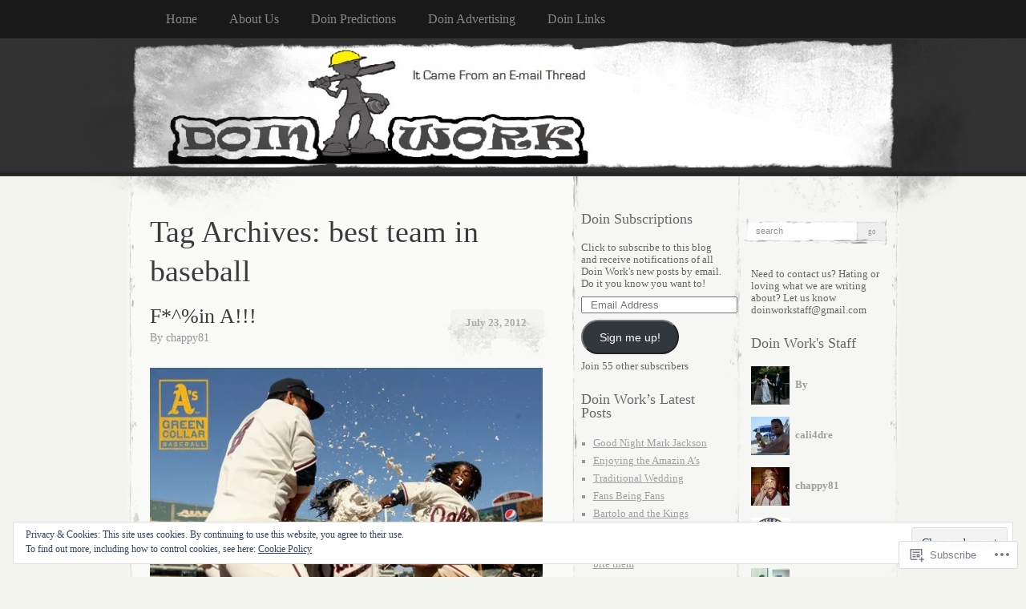

--- FILE ---
content_type: text/html; charset=UTF-8
request_url: https://doin-work.com/tag/best-team-in-baseball/
body_size: 31536
content:
<!DOCTYPE html>
<!--[if IE 8]>
<html id="ie8" lang="en">
<![endif]-->
<!--[if !(IE 8)]><!-->
<html lang="en">
<!--<![endif]-->
<head>
<meta charset="UTF-8" />
<title>best team in baseball | Doin Work</title>
<link rel="profile" href="http://gmpg.org/xfn/11" />
<link rel="pingback" href="https://doin-work.com/xmlrpc.php" />
<meta name='robots' content='max-image-preview:large' />

<!-- Async WordPress.com Remote Login -->
<script id="wpcom_remote_login_js">
var wpcom_remote_login_extra_auth = '';
function wpcom_remote_login_remove_dom_node_id( element_id ) {
	var dom_node = document.getElementById( element_id );
	if ( dom_node ) { dom_node.parentNode.removeChild( dom_node ); }
}
function wpcom_remote_login_remove_dom_node_classes( class_name ) {
	var dom_nodes = document.querySelectorAll( '.' + class_name );
	for ( var i = 0; i < dom_nodes.length; i++ ) {
		dom_nodes[ i ].parentNode.removeChild( dom_nodes[ i ] );
	}
}
function wpcom_remote_login_final_cleanup() {
	wpcom_remote_login_remove_dom_node_classes( "wpcom_remote_login_msg" );
	wpcom_remote_login_remove_dom_node_id( "wpcom_remote_login_key" );
	wpcom_remote_login_remove_dom_node_id( "wpcom_remote_login_validate" );
	wpcom_remote_login_remove_dom_node_id( "wpcom_remote_login_js" );
	wpcom_remote_login_remove_dom_node_id( "wpcom_request_access_iframe" );
	wpcom_remote_login_remove_dom_node_id( "wpcom_request_access_styles" );
}

// Watch for messages back from the remote login
window.addEventListener( "message", function( e ) {
	if ( e.origin === "https://r-login.wordpress.com" ) {
		var data = {};
		try {
			data = JSON.parse( e.data );
		} catch( e ) {
			wpcom_remote_login_final_cleanup();
			return;
		}

		if ( data.msg === 'LOGIN' ) {
			// Clean up the login check iframe
			wpcom_remote_login_remove_dom_node_id( "wpcom_remote_login_key" );

			var id_regex = new RegExp( /^[0-9]+$/ );
			var token_regex = new RegExp( /^.*|.*|.*$/ );
			if (
				token_regex.test( data.token )
				&& id_regex.test( data.wpcomid )
			) {
				// We have everything we need to ask for a login
				var script = document.createElement( "script" );
				script.setAttribute( "id", "wpcom_remote_login_validate" );
				script.src = '/remote-login.php?wpcom_remote_login=validate'
					+ '&wpcomid=' + data.wpcomid
					+ '&token=' + encodeURIComponent( data.token )
					+ '&host=' + window.location.protocol
					+ '//' + window.location.hostname
					+ '&postid=9335'
					+ '&is_singular=';
				document.body.appendChild( script );
			}

			return;
		}

		// Safari ITP, not logged in, so redirect
		if ( data.msg === 'LOGIN-REDIRECT' ) {
			window.location = 'https://wordpress.com/log-in?redirect_to=' + window.location.href;
			return;
		}

		// Safari ITP, storage access failed, remove the request
		if ( data.msg === 'LOGIN-REMOVE' ) {
			var css_zap = 'html { -webkit-transition: margin-top 1s; transition: margin-top 1s; } /* 9001 */ html { margin-top: 0 !important; } * html body { margin-top: 0 !important; } @media screen and ( max-width: 782px ) { html { margin-top: 0 !important; } * html body { margin-top: 0 !important; } }';
			var style_zap = document.createElement( 'style' );
			style_zap.type = 'text/css';
			style_zap.appendChild( document.createTextNode( css_zap ) );
			document.body.appendChild( style_zap );

			var e = document.getElementById( 'wpcom_request_access_iframe' );
			e.parentNode.removeChild( e );

			document.cookie = 'wordpress_com_login_access=denied; path=/; max-age=31536000';

			return;
		}

		// Safari ITP
		if ( data.msg === 'REQUEST_ACCESS' ) {
			console.log( 'request access: safari' );

			// Check ITP iframe enable/disable knob
			if ( wpcom_remote_login_extra_auth !== 'safari_itp_iframe' ) {
				return;
			}

			// If we are in a "private window" there is no ITP.
			var private_window = false;
			try {
				var opendb = window.openDatabase( null, null, null, null );
			} catch( e ) {
				private_window = true;
			}

			if ( private_window ) {
				console.log( 'private window' );
				return;
			}

			var iframe = document.createElement( 'iframe' );
			iframe.id = 'wpcom_request_access_iframe';
			iframe.setAttribute( 'scrolling', 'no' );
			iframe.setAttribute( 'sandbox', 'allow-storage-access-by-user-activation allow-scripts allow-same-origin allow-top-navigation-by-user-activation' );
			iframe.src = 'https://r-login.wordpress.com/remote-login.php?wpcom_remote_login=request_access&origin=' + encodeURIComponent( data.origin ) + '&wpcomid=' + encodeURIComponent( data.wpcomid );

			var css = 'html { -webkit-transition: margin-top 1s; transition: margin-top 1s; } /* 9001 */ html { margin-top: 46px !important; } * html body { margin-top: 46px !important; } @media screen and ( max-width: 660px ) { html { margin-top: 71px !important; } * html body { margin-top: 71px !important; } #wpcom_request_access_iframe { display: block; height: 71px !important; } } #wpcom_request_access_iframe { border: 0px; height: 46px; position: fixed; top: 0; left: 0; width: 100%; min-width: 100%; z-index: 99999; background: #23282d; } ';

			var style = document.createElement( 'style' );
			style.type = 'text/css';
			style.id = 'wpcom_request_access_styles';
			style.appendChild( document.createTextNode( css ) );
			document.body.appendChild( style );

			document.body.appendChild( iframe );
		}

		if ( data.msg === 'DONE' ) {
			wpcom_remote_login_final_cleanup();
		}
	}
}, false );

// Inject the remote login iframe after the page has had a chance to load
// more critical resources
window.addEventListener( "DOMContentLoaded", function( e ) {
	var iframe = document.createElement( "iframe" );
	iframe.style.display = "none";
	iframe.setAttribute( "scrolling", "no" );
	iframe.setAttribute( "id", "wpcom_remote_login_key" );
	iframe.src = "https://r-login.wordpress.com/remote-login.php"
		+ "?wpcom_remote_login=key"
		+ "&origin=aHR0cHM6Ly9kb2luLXdvcmsuY29t"
		+ "&wpcomid=7914117"
		+ "&time=" + Math.floor( Date.now() / 1000 );
	document.body.appendChild( iframe );
}, false );
</script>
<link rel='dns-prefetch' href='//s0.wp.com' />
<link rel="alternate" type="application/rss+xml" title="Doin Work &raquo; Feed" href="https://doin-work.com/feed/" />
<link rel="alternate" type="application/rss+xml" title="Doin Work &raquo; Comments Feed" href="https://doin-work.com/comments/feed/" />
<link rel="alternate" type="application/rss+xml" title="Doin Work &raquo; best team in baseball Tag Feed" href="https://doin-work.com/tag/best-team-in-baseball/feed/" />
	<script type="text/javascript">
		/* <![CDATA[ */
		function addLoadEvent(func) {
			var oldonload = window.onload;
			if (typeof window.onload != 'function') {
				window.onload = func;
			} else {
				window.onload = function () {
					oldonload();
					func();
				}
			}
		}
		/* ]]> */
	</script>
	<link crossorigin='anonymous' rel='stylesheet' id='all-css-0-1' href='/wp-content/mu-plugins/widgets/eu-cookie-law/templates/style.css?m=1642463000i&cssminify=yes' type='text/css' media='all' />
<style id='wp-emoji-styles-inline-css'>

	img.wp-smiley, img.emoji {
		display: inline !important;
		border: none !important;
		box-shadow: none !important;
		height: 1em !important;
		width: 1em !important;
		margin: 0 0.07em !important;
		vertical-align: -0.1em !important;
		background: none !important;
		padding: 0 !important;
	}
/*# sourceURL=wp-emoji-styles-inline-css */
</style>
<link crossorigin='anonymous' rel='stylesheet' id='all-css-2-1' href='/wp-content/plugins/gutenberg-core/v22.2.0/build/styles/block-library/style.css?m=1764855221i&cssminify=yes' type='text/css' media='all' />
<style id='wp-block-library-inline-css'>
.has-text-align-justify {
	text-align:justify;
}
.has-text-align-justify{text-align:justify;}

/*# sourceURL=wp-block-library-inline-css */
</style><style id='global-styles-inline-css'>
:root{--wp--preset--aspect-ratio--square: 1;--wp--preset--aspect-ratio--4-3: 4/3;--wp--preset--aspect-ratio--3-4: 3/4;--wp--preset--aspect-ratio--3-2: 3/2;--wp--preset--aspect-ratio--2-3: 2/3;--wp--preset--aspect-ratio--16-9: 16/9;--wp--preset--aspect-ratio--9-16: 9/16;--wp--preset--color--black: #000000;--wp--preset--color--cyan-bluish-gray: #abb8c3;--wp--preset--color--white: #ffffff;--wp--preset--color--pale-pink: #f78da7;--wp--preset--color--vivid-red: #cf2e2e;--wp--preset--color--luminous-vivid-orange: #ff6900;--wp--preset--color--luminous-vivid-amber: #fcb900;--wp--preset--color--light-green-cyan: #7bdcb5;--wp--preset--color--vivid-green-cyan: #00d084;--wp--preset--color--pale-cyan-blue: #8ed1fc;--wp--preset--color--vivid-cyan-blue: #0693e3;--wp--preset--color--vivid-purple: #9b51e0;--wp--preset--gradient--vivid-cyan-blue-to-vivid-purple: linear-gradient(135deg,rgb(6,147,227) 0%,rgb(155,81,224) 100%);--wp--preset--gradient--light-green-cyan-to-vivid-green-cyan: linear-gradient(135deg,rgb(122,220,180) 0%,rgb(0,208,130) 100%);--wp--preset--gradient--luminous-vivid-amber-to-luminous-vivid-orange: linear-gradient(135deg,rgb(252,185,0) 0%,rgb(255,105,0) 100%);--wp--preset--gradient--luminous-vivid-orange-to-vivid-red: linear-gradient(135deg,rgb(255,105,0) 0%,rgb(207,46,46) 100%);--wp--preset--gradient--very-light-gray-to-cyan-bluish-gray: linear-gradient(135deg,rgb(238,238,238) 0%,rgb(169,184,195) 100%);--wp--preset--gradient--cool-to-warm-spectrum: linear-gradient(135deg,rgb(74,234,220) 0%,rgb(151,120,209) 20%,rgb(207,42,186) 40%,rgb(238,44,130) 60%,rgb(251,105,98) 80%,rgb(254,248,76) 100%);--wp--preset--gradient--blush-light-purple: linear-gradient(135deg,rgb(255,206,236) 0%,rgb(152,150,240) 100%);--wp--preset--gradient--blush-bordeaux: linear-gradient(135deg,rgb(254,205,165) 0%,rgb(254,45,45) 50%,rgb(107,0,62) 100%);--wp--preset--gradient--luminous-dusk: linear-gradient(135deg,rgb(255,203,112) 0%,rgb(199,81,192) 50%,rgb(65,88,208) 100%);--wp--preset--gradient--pale-ocean: linear-gradient(135deg,rgb(255,245,203) 0%,rgb(182,227,212) 50%,rgb(51,167,181) 100%);--wp--preset--gradient--electric-grass: linear-gradient(135deg,rgb(202,248,128) 0%,rgb(113,206,126) 100%);--wp--preset--gradient--midnight: linear-gradient(135deg,rgb(2,3,129) 0%,rgb(40,116,252) 100%);--wp--preset--font-size--small: 13px;--wp--preset--font-size--medium: 20px;--wp--preset--font-size--large: 36px;--wp--preset--font-size--x-large: 42px;--wp--preset--font-family--albert-sans: 'Albert Sans', sans-serif;--wp--preset--font-family--alegreya: Alegreya, serif;--wp--preset--font-family--arvo: Arvo, serif;--wp--preset--font-family--bodoni-moda: 'Bodoni Moda', serif;--wp--preset--font-family--bricolage-grotesque: 'Bricolage Grotesque', sans-serif;--wp--preset--font-family--cabin: Cabin, sans-serif;--wp--preset--font-family--chivo: Chivo, sans-serif;--wp--preset--font-family--commissioner: Commissioner, sans-serif;--wp--preset--font-family--cormorant: Cormorant, serif;--wp--preset--font-family--courier-prime: 'Courier Prime', monospace;--wp--preset--font-family--crimson-pro: 'Crimson Pro', serif;--wp--preset--font-family--dm-mono: 'DM Mono', monospace;--wp--preset--font-family--dm-sans: 'DM Sans', sans-serif;--wp--preset--font-family--dm-serif-display: 'DM Serif Display', serif;--wp--preset--font-family--domine: Domine, serif;--wp--preset--font-family--eb-garamond: 'EB Garamond', serif;--wp--preset--font-family--epilogue: Epilogue, sans-serif;--wp--preset--font-family--fahkwang: Fahkwang, sans-serif;--wp--preset--font-family--figtree: Figtree, sans-serif;--wp--preset--font-family--fira-sans: 'Fira Sans', sans-serif;--wp--preset--font-family--fjalla-one: 'Fjalla One', sans-serif;--wp--preset--font-family--fraunces: Fraunces, serif;--wp--preset--font-family--gabarito: Gabarito, system-ui;--wp--preset--font-family--ibm-plex-mono: 'IBM Plex Mono', monospace;--wp--preset--font-family--ibm-plex-sans: 'IBM Plex Sans', sans-serif;--wp--preset--font-family--ibarra-real-nova: 'Ibarra Real Nova', serif;--wp--preset--font-family--instrument-serif: 'Instrument Serif', serif;--wp--preset--font-family--inter: Inter, sans-serif;--wp--preset--font-family--josefin-sans: 'Josefin Sans', sans-serif;--wp--preset--font-family--jost: Jost, sans-serif;--wp--preset--font-family--libre-baskerville: 'Libre Baskerville', serif;--wp--preset--font-family--libre-franklin: 'Libre Franklin', sans-serif;--wp--preset--font-family--literata: Literata, serif;--wp--preset--font-family--lora: Lora, serif;--wp--preset--font-family--merriweather: Merriweather, serif;--wp--preset--font-family--montserrat: Montserrat, sans-serif;--wp--preset--font-family--newsreader: Newsreader, serif;--wp--preset--font-family--noto-sans-mono: 'Noto Sans Mono', sans-serif;--wp--preset--font-family--nunito: Nunito, sans-serif;--wp--preset--font-family--open-sans: 'Open Sans', sans-serif;--wp--preset--font-family--overpass: Overpass, sans-serif;--wp--preset--font-family--pt-serif: 'PT Serif', serif;--wp--preset--font-family--petrona: Petrona, serif;--wp--preset--font-family--piazzolla: Piazzolla, serif;--wp--preset--font-family--playfair-display: 'Playfair Display', serif;--wp--preset--font-family--plus-jakarta-sans: 'Plus Jakarta Sans', sans-serif;--wp--preset--font-family--poppins: Poppins, sans-serif;--wp--preset--font-family--raleway: Raleway, sans-serif;--wp--preset--font-family--roboto: Roboto, sans-serif;--wp--preset--font-family--roboto-slab: 'Roboto Slab', serif;--wp--preset--font-family--rubik: Rubik, sans-serif;--wp--preset--font-family--rufina: Rufina, serif;--wp--preset--font-family--sora: Sora, sans-serif;--wp--preset--font-family--source-sans-3: 'Source Sans 3', sans-serif;--wp--preset--font-family--source-serif-4: 'Source Serif 4', serif;--wp--preset--font-family--space-mono: 'Space Mono', monospace;--wp--preset--font-family--syne: Syne, sans-serif;--wp--preset--font-family--texturina: Texturina, serif;--wp--preset--font-family--urbanist: Urbanist, sans-serif;--wp--preset--font-family--work-sans: 'Work Sans', sans-serif;--wp--preset--spacing--20: 0.44rem;--wp--preset--spacing--30: 0.67rem;--wp--preset--spacing--40: 1rem;--wp--preset--spacing--50: 1.5rem;--wp--preset--spacing--60: 2.25rem;--wp--preset--spacing--70: 3.38rem;--wp--preset--spacing--80: 5.06rem;--wp--preset--shadow--natural: 6px 6px 9px rgba(0, 0, 0, 0.2);--wp--preset--shadow--deep: 12px 12px 50px rgba(0, 0, 0, 0.4);--wp--preset--shadow--sharp: 6px 6px 0px rgba(0, 0, 0, 0.2);--wp--preset--shadow--outlined: 6px 6px 0px -3px rgb(255, 255, 255), 6px 6px rgb(0, 0, 0);--wp--preset--shadow--crisp: 6px 6px 0px rgb(0, 0, 0);}:where(.is-layout-flex){gap: 0.5em;}:where(.is-layout-grid){gap: 0.5em;}body .is-layout-flex{display: flex;}.is-layout-flex{flex-wrap: wrap;align-items: center;}.is-layout-flex > :is(*, div){margin: 0;}body .is-layout-grid{display: grid;}.is-layout-grid > :is(*, div){margin: 0;}:where(.wp-block-columns.is-layout-flex){gap: 2em;}:where(.wp-block-columns.is-layout-grid){gap: 2em;}:where(.wp-block-post-template.is-layout-flex){gap: 1.25em;}:where(.wp-block-post-template.is-layout-grid){gap: 1.25em;}.has-black-color{color: var(--wp--preset--color--black) !important;}.has-cyan-bluish-gray-color{color: var(--wp--preset--color--cyan-bluish-gray) !important;}.has-white-color{color: var(--wp--preset--color--white) !important;}.has-pale-pink-color{color: var(--wp--preset--color--pale-pink) !important;}.has-vivid-red-color{color: var(--wp--preset--color--vivid-red) !important;}.has-luminous-vivid-orange-color{color: var(--wp--preset--color--luminous-vivid-orange) !important;}.has-luminous-vivid-amber-color{color: var(--wp--preset--color--luminous-vivid-amber) !important;}.has-light-green-cyan-color{color: var(--wp--preset--color--light-green-cyan) !important;}.has-vivid-green-cyan-color{color: var(--wp--preset--color--vivid-green-cyan) !important;}.has-pale-cyan-blue-color{color: var(--wp--preset--color--pale-cyan-blue) !important;}.has-vivid-cyan-blue-color{color: var(--wp--preset--color--vivid-cyan-blue) !important;}.has-vivid-purple-color{color: var(--wp--preset--color--vivid-purple) !important;}.has-black-background-color{background-color: var(--wp--preset--color--black) !important;}.has-cyan-bluish-gray-background-color{background-color: var(--wp--preset--color--cyan-bluish-gray) !important;}.has-white-background-color{background-color: var(--wp--preset--color--white) !important;}.has-pale-pink-background-color{background-color: var(--wp--preset--color--pale-pink) !important;}.has-vivid-red-background-color{background-color: var(--wp--preset--color--vivid-red) !important;}.has-luminous-vivid-orange-background-color{background-color: var(--wp--preset--color--luminous-vivid-orange) !important;}.has-luminous-vivid-amber-background-color{background-color: var(--wp--preset--color--luminous-vivid-amber) !important;}.has-light-green-cyan-background-color{background-color: var(--wp--preset--color--light-green-cyan) !important;}.has-vivid-green-cyan-background-color{background-color: var(--wp--preset--color--vivid-green-cyan) !important;}.has-pale-cyan-blue-background-color{background-color: var(--wp--preset--color--pale-cyan-blue) !important;}.has-vivid-cyan-blue-background-color{background-color: var(--wp--preset--color--vivid-cyan-blue) !important;}.has-vivid-purple-background-color{background-color: var(--wp--preset--color--vivid-purple) !important;}.has-black-border-color{border-color: var(--wp--preset--color--black) !important;}.has-cyan-bluish-gray-border-color{border-color: var(--wp--preset--color--cyan-bluish-gray) !important;}.has-white-border-color{border-color: var(--wp--preset--color--white) !important;}.has-pale-pink-border-color{border-color: var(--wp--preset--color--pale-pink) !important;}.has-vivid-red-border-color{border-color: var(--wp--preset--color--vivid-red) !important;}.has-luminous-vivid-orange-border-color{border-color: var(--wp--preset--color--luminous-vivid-orange) !important;}.has-luminous-vivid-amber-border-color{border-color: var(--wp--preset--color--luminous-vivid-amber) !important;}.has-light-green-cyan-border-color{border-color: var(--wp--preset--color--light-green-cyan) !important;}.has-vivid-green-cyan-border-color{border-color: var(--wp--preset--color--vivid-green-cyan) !important;}.has-pale-cyan-blue-border-color{border-color: var(--wp--preset--color--pale-cyan-blue) !important;}.has-vivid-cyan-blue-border-color{border-color: var(--wp--preset--color--vivid-cyan-blue) !important;}.has-vivid-purple-border-color{border-color: var(--wp--preset--color--vivid-purple) !important;}.has-vivid-cyan-blue-to-vivid-purple-gradient-background{background: var(--wp--preset--gradient--vivid-cyan-blue-to-vivid-purple) !important;}.has-light-green-cyan-to-vivid-green-cyan-gradient-background{background: var(--wp--preset--gradient--light-green-cyan-to-vivid-green-cyan) !important;}.has-luminous-vivid-amber-to-luminous-vivid-orange-gradient-background{background: var(--wp--preset--gradient--luminous-vivid-amber-to-luminous-vivid-orange) !important;}.has-luminous-vivid-orange-to-vivid-red-gradient-background{background: var(--wp--preset--gradient--luminous-vivid-orange-to-vivid-red) !important;}.has-very-light-gray-to-cyan-bluish-gray-gradient-background{background: var(--wp--preset--gradient--very-light-gray-to-cyan-bluish-gray) !important;}.has-cool-to-warm-spectrum-gradient-background{background: var(--wp--preset--gradient--cool-to-warm-spectrum) !important;}.has-blush-light-purple-gradient-background{background: var(--wp--preset--gradient--blush-light-purple) !important;}.has-blush-bordeaux-gradient-background{background: var(--wp--preset--gradient--blush-bordeaux) !important;}.has-luminous-dusk-gradient-background{background: var(--wp--preset--gradient--luminous-dusk) !important;}.has-pale-ocean-gradient-background{background: var(--wp--preset--gradient--pale-ocean) !important;}.has-electric-grass-gradient-background{background: var(--wp--preset--gradient--electric-grass) !important;}.has-midnight-gradient-background{background: var(--wp--preset--gradient--midnight) !important;}.has-small-font-size{font-size: var(--wp--preset--font-size--small) !important;}.has-medium-font-size{font-size: var(--wp--preset--font-size--medium) !important;}.has-large-font-size{font-size: var(--wp--preset--font-size--large) !important;}.has-x-large-font-size{font-size: var(--wp--preset--font-size--x-large) !important;}.has-albert-sans-font-family{font-family: var(--wp--preset--font-family--albert-sans) !important;}.has-alegreya-font-family{font-family: var(--wp--preset--font-family--alegreya) !important;}.has-arvo-font-family{font-family: var(--wp--preset--font-family--arvo) !important;}.has-bodoni-moda-font-family{font-family: var(--wp--preset--font-family--bodoni-moda) !important;}.has-bricolage-grotesque-font-family{font-family: var(--wp--preset--font-family--bricolage-grotesque) !important;}.has-cabin-font-family{font-family: var(--wp--preset--font-family--cabin) !important;}.has-chivo-font-family{font-family: var(--wp--preset--font-family--chivo) !important;}.has-commissioner-font-family{font-family: var(--wp--preset--font-family--commissioner) !important;}.has-cormorant-font-family{font-family: var(--wp--preset--font-family--cormorant) !important;}.has-courier-prime-font-family{font-family: var(--wp--preset--font-family--courier-prime) !important;}.has-crimson-pro-font-family{font-family: var(--wp--preset--font-family--crimson-pro) !important;}.has-dm-mono-font-family{font-family: var(--wp--preset--font-family--dm-mono) !important;}.has-dm-sans-font-family{font-family: var(--wp--preset--font-family--dm-sans) !important;}.has-dm-serif-display-font-family{font-family: var(--wp--preset--font-family--dm-serif-display) !important;}.has-domine-font-family{font-family: var(--wp--preset--font-family--domine) !important;}.has-eb-garamond-font-family{font-family: var(--wp--preset--font-family--eb-garamond) !important;}.has-epilogue-font-family{font-family: var(--wp--preset--font-family--epilogue) !important;}.has-fahkwang-font-family{font-family: var(--wp--preset--font-family--fahkwang) !important;}.has-figtree-font-family{font-family: var(--wp--preset--font-family--figtree) !important;}.has-fira-sans-font-family{font-family: var(--wp--preset--font-family--fira-sans) !important;}.has-fjalla-one-font-family{font-family: var(--wp--preset--font-family--fjalla-one) !important;}.has-fraunces-font-family{font-family: var(--wp--preset--font-family--fraunces) !important;}.has-gabarito-font-family{font-family: var(--wp--preset--font-family--gabarito) !important;}.has-ibm-plex-mono-font-family{font-family: var(--wp--preset--font-family--ibm-plex-mono) !important;}.has-ibm-plex-sans-font-family{font-family: var(--wp--preset--font-family--ibm-plex-sans) !important;}.has-ibarra-real-nova-font-family{font-family: var(--wp--preset--font-family--ibarra-real-nova) !important;}.has-instrument-serif-font-family{font-family: var(--wp--preset--font-family--instrument-serif) !important;}.has-inter-font-family{font-family: var(--wp--preset--font-family--inter) !important;}.has-josefin-sans-font-family{font-family: var(--wp--preset--font-family--josefin-sans) !important;}.has-jost-font-family{font-family: var(--wp--preset--font-family--jost) !important;}.has-libre-baskerville-font-family{font-family: var(--wp--preset--font-family--libre-baskerville) !important;}.has-libre-franklin-font-family{font-family: var(--wp--preset--font-family--libre-franklin) !important;}.has-literata-font-family{font-family: var(--wp--preset--font-family--literata) !important;}.has-lora-font-family{font-family: var(--wp--preset--font-family--lora) !important;}.has-merriweather-font-family{font-family: var(--wp--preset--font-family--merriweather) !important;}.has-montserrat-font-family{font-family: var(--wp--preset--font-family--montserrat) !important;}.has-newsreader-font-family{font-family: var(--wp--preset--font-family--newsreader) !important;}.has-noto-sans-mono-font-family{font-family: var(--wp--preset--font-family--noto-sans-mono) !important;}.has-nunito-font-family{font-family: var(--wp--preset--font-family--nunito) !important;}.has-open-sans-font-family{font-family: var(--wp--preset--font-family--open-sans) !important;}.has-overpass-font-family{font-family: var(--wp--preset--font-family--overpass) !important;}.has-pt-serif-font-family{font-family: var(--wp--preset--font-family--pt-serif) !important;}.has-petrona-font-family{font-family: var(--wp--preset--font-family--petrona) !important;}.has-piazzolla-font-family{font-family: var(--wp--preset--font-family--piazzolla) !important;}.has-playfair-display-font-family{font-family: var(--wp--preset--font-family--playfair-display) !important;}.has-plus-jakarta-sans-font-family{font-family: var(--wp--preset--font-family--plus-jakarta-sans) !important;}.has-poppins-font-family{font-family: var(--wp--preset--font-family--poppins) !important;}.has-raleway-font-family{font-family: var(--wp--preset--font-family--raleway) !important;}.has-roboto-font-family{font-family: var(--wp--preset--font-family--roboto) !important;}.has-roboto-slab-font-family{font-family: var(--wp--preset--font-family--roboto-slab) !important;}.has-rubik-font-family{font-family: var(--wp--preset--font-family--rubik) !important;}.has-rufina-font-family{font-family: var(--wp--preset--font-family--rufina) !important;}.has-sora-font-family{font-family: var(--wp--preset--font-family--sora) !important;}.has-source-sans-3-font-family{font-family: var(--wp--preset--font-family--source-sans-3) !important;}.has-source-serif-4-font-family{font-family: var(--wp--preset--font-family--source-serif-4) !important;}.has-space-mono-font-family{font-family: var(--wp--preset--font-family--space-mono) !important;}.has-syne-font-family{font-family: var(--wp--preset--font-family--syne) !important;}.has-texturina-font-family{font-family: var(--wp--preset--font-family--texturina) !important;}.has-urbanist-font-family{font-family: var(--wp--preset--font-family--urbanist) !important;}.has-work-sans-font-family{font-family: var(--wp--preset--font-family--work-sans) !important;}
/*# sourceURL=global-styles-inline-css */
</style>

<style id='classic-theme-styles-inline-css'>
/*! This file is auto-generated */
.wp-block-button__link{color:#fff;background-color:#32373c;border-radius:9999px;box-shadow:none;text-decoration:none;padding:calc(.667em + 2px) calc(1.333em + 2px);font-size:1.125em}.wp-block-file__button{background:#32373c;color:#fff;text-decoration:none}
/*# sourceURL=/wp-includes/css/classic-themes.min.css */
</style>
<link crossorigin='anonymous' rel='stylesheet' id='all-css-4-1' href='/_static/??-eJx9j+EKwjAMhF/INFQn2x/xWdYu1GrblSZ1+vZWxCkI/gnhuO8uwSWDnZNQEsyhOp8Y7WzCbC+MW6UHpYF9zIGg0FV1OHmW1QEs90DKMm/wKyhW+GQVanrMozwdkSY/UqDYbP+wxU+OpOH83kHo9h/JrQaMyYWYoc3oawQ5tS7+4V4y5mqwXePGJOBKTY5w/egYD7rver3Xu0GfH7VubUc=&cssminify=yes' type='text/css' media='all' />
<link crossorigin='anonymous' rel='stylesheet' id='all-css-6-1' href='/_static/??-eJzTLy/QTc7PK0nNK9HPLdUtyClNz8wr1i9KTcrJTwcy0/WTi5G5ekCujj52Temp+bo5+cmJJZn5eSgc3bScxMwikFb7XFtDE1NLExMLc0OTLACohS2q&cssminify=yes' type='text/css' media='all' />
<link crossorigin='anonymous' rel='stylesheet' id='print-css-7-1' href='/wp-content/mu-plugins/global-print/global-print.css?m=1465851035i&cssminify=yes' type='text/css' media='print' />
<style id='jetpack-global-styles-frontend-style-inline-css'>
:root { --font-headings: unset; --font-base: unset; --font-headings-default: -apple-system,BlinkMacSystemFont,"Segoe UI",Roboto,Oxygen-Sans,Ubuntu,Cantarell,"Helvetica Neue",sans-serif; --font-base-default: -apple-system,BlinkMacSystemFont,"Segoe UI",Roboto,Oxygen-Sans,Ubuntu,Cantarell,"Helvetica Neue",sans-serif;}
/*# sourceURL=jetpack-global-styles-frontend-style-inline-css */
</style>
<link crossorigin='anonymous' rel='stylesheet' id='all-css-10-1' href='/wp-content/themes/h4/global.css?m=1420737423i&cssminify=yes' type='text/css' media='all' />
<script type="text/javascript" id="wpcom-actionbar-placeholder-js-extra">
/* <![CDATA[ */
var actionbardata = {"siteID":"7914117","postID":"0","siteURL":"https://doin-work.com","xhrURL":"https://doin-work.com/wp-admin/admin-ajax.php","nonce":"783c986058","isLoggedIn":"","statusMessage":"","subsEmailDefault":"instantly","proxyScriptUrl":"https://s0.wp.com/wp-content/js/wpcom-proxy-request.js?m=1513050504i&amp;ver=20211021","i18n":{"followedText":"New posts from this site will now appear in your \u003Ca href=\"https://wordpress.com/reader\"\u003EReader\u003C/a\u003E","foldBar":"Collapse this bar","unfoldBar":"Expand this bar","shortLinkCopied":"Shortlink copied to clipboard."}};
//# sourceURL=wpcom-actionbar-placeholder-js-extra
/* ]]> */
</script>
<script type="text/javascript" id="jetpack-mu-wpcom-settings-js-before">
/* <![CDATA[ */
var JETPACK_MU_WPCOM_SETTINGS = {"assetsUrl":"https://s0.wp.com/wp-content/mu-plugins/jetpack-mu-wpcom-plugin/sun/jetpack_vendor/automattic/jetpack-mu-wpcom/src/build/"};
//# sourceURL=jetpack-mu-wpcom-settings-js-before
/* ]]> */
</script>
<script crossorigin='anonymous' type='text/javascript'  src='/_static/??/wp-content/js/rlt-proxy.js,/wp-content/blog-plugins/wordads-classes/js/cmp/v2/cmp-non-gdpr.js?m=1720530689j'></script>
<script type="text/javascript" id="rlt-proxy-js-after">
/* <![CDATA[ */
	rltInitialize( {"token":null,"iframeOrigins":["https:\/\/widgets.wp.com"]} );
//# sourceURL=rlt-proxy-js-after
/* ]]> */
</script>
<link rel="EditURI" type="application/rsd+xml" title="RSD" href="https://d0inw0rk.wordpress.com/xmlrpc.php?rsd" />
<meta name="generator" content="WordPress.com" />

<!-- Jetpack Open Graph Tags -->
<meta property="og:type" content="website" />
<meta property="og:title" content="best team in baseball &#8211; Doin Work" />
<meta property="og:url" content="https://doin-work.com/tag/best-team-in-baseball/" />
<meta property="og:site_name" content="Doin Work" />
<meta property="og:image" content="https://secure.gravatar.com/blavatar/bb853964360b541ff88f6f167db75fd0e963d7289cb1f5dffbb9b3dade0147a2?s=200&#038;ts=1768042917" />
<meta property="og:image:width" content="200" />
<meta property="og:image:height" content="200" />
<meta property="og:image:alt" content="" />
<meta property="og:locale" content="en_US" />

<!-- End Jetpack Open Graph Tags -->
<link rel="shortcut icon" type="image/x-icon" href="https://secure.gravatar.com/blavatar/bb853964360b541ff88f6f167db75fd0e963d7289cb1f5dffbb9b3dade0147a2?s=32" sizes="16x16" />
<link rel="icon" type="image/x-icon" href="https://secure.gravatar.com/blavatar/bb853964360b541ff88f6f167db75fd0e963d7289cb1f5dffbb9b3dade0147a2?s=32" sizes="16x16" />
<link rel="apple-touch-icon" href="https://secure.gravatar.com/blavatar/bb853964360b541ff88f6f167db75fd0e963d7289cb1f5dffbb9b3dade0147a2?s=114" />
<link rel='openid.server' href='https://doin-work.com/?openidserver=1' />
<link rel='openid.delegate' href='https://doin-work.com/' />
<link rel="search" type="application/opensearchdescription+xml" href="https://doin-work.com/osd.xml" title="Doin Work" />
<link rel="search" type="application/opensearchdescription+xml" href="https://s1.wp.com/opensearch.xml" title="WordPress.com" />
<style type="text/css">.recentcomments a{display:inline !important;padding:0 !important;margin:0 !important;}</style>		<style type="text/css">
			.recentcomments a {
				display: inline !important;
				padding: 0 !important;
				margin: 0 !important;
			}

			table.recentcommentsavatartop img.avatar, table.recentcommentsavatarend img.avatar {
				border: 0px;
				margin: 0;
			}

			table.recentcommentsavatartop a, table.recentcommentsavatarend a {
				border: 0px !important;
				background-color: transparent !important;
			}

			td.recentcommentsavatarend, td.recentcommentsavatartop {
				padding: 0px 0px 1px 0px;
				margin: 0px;
			}

			td.recentcommentstextend {
				border: none !important;
				padding: 0px 0px 2px 10px;
			}

			.rtl td.recentcommentstextend {
				padding: 0px 10px 2px 0px;
			}

			td.recentcommentstexttop {
				border: none;
				padding: 0px 0px 0px 10px;
			}

			.rtl td.recentcommentstexttop {
				padding: 0px 10px 0px 0px;
			}
		</style>
		<meta name="description" content="Posts about best team in baseball written by chappy81" />

	<style type="text/css">
			#header h1,
		#header h2,
		#blog-description {
			display: none;
		}
		</style>
		<script type="text/javascript">

			window.doNotSellCallback = function() {

				var linkElements = [
					'a[href="https://wordpress.com/?ref=footer_blog"]',
					'a[href="https://wordpress.com/?ref=footer_website"]',
					'a[href="https://wordpress.com/?ref=vertical_footer"]',
					'a[href^="https://wordpress.com/?ref=footer_segment_"]',
				].join(',');

				var dnsLink = document.createElement( 'a' );
				dnsLink.href = 'https://wordpress.com/advertising-program-optout/';
				dnsLink.classList.add( 'do-not-sell-link' );
				dnsLink.rel = 'nofollow';
				dnsLink.style.marginLeft = '0.5em';
				dnsLink.textContent = 'Do Not Sell or Share My Personal Information';

				var creditLinks = document.querySelectorAll( linkElements );

				if ( 0 === creditLinks.length ) {
					return false;
				}

				Array.prototype.forEach.call( creditLinks, function( el ) {
					el.insertAdjacentElement( 'afterend', dnsLink );
				});

				return true;
			};

		</script>
		<script type="text/javascript">
	window.google_analytics_uacct = "UA-52447-2";
</script>

<script type="text/javascript">
	var _gaq = _gaq || [];
	_gaq.push(['_setAccount', 'UA-52447-2']);
	_gaq.push(['_gat._anonymizeIp']);
	_gaq.push(['_setDomainName', 'none']);
	_gaq.push(['_setAllowLinker', true]);
	_gaq.push(['_initData']);
	_gaq.push(['_trackPageview']);

	(function() {
		var ga = document.createElement('script'); ga.type = 'text/javascript'; ga.async = true;
		ga.src = ('https:' == document.location.protocol ? 'https://ssl' : 'http://www') + '.google-analytics.com/ga.js';
		(document.getElementsByTagName('head')[0] || document.getElementsByTagName('body')[0]).appendChild(ga);
	})();
</script>
<link crossorigin='anonymous' rel='stylesheet' id='all-css-2-3' href='/_static/??-eJydjtsKwkAMRH/INtQL6oP4KdKmoaTd3YQmy+LfW/ECvqlvc4bhMFC0QklOySHmSkMeOBmM5Nri9GSwnODCCaELgpOBFVaaazRbwdeCKH0OZIDtLNkovDev4kff41Dm0C/YGc6szrJsP6iOnP48WrgfyA1ctFKxJZlfA91t53hq9rvN8dBsm/V4A009eyk=&cssminify=yes' type='text/css' media='all' />
</head>
<body class="archive tag tag-best-team-in-baseball tag-5851203 wp-theme-pubelegant-grunge customizer-styles-applied three-column content-sidebar-sidebar jetpack-reblog-enabled">
	<div id="page">
			<div id="menu">
			<div class="menu-header"><ul>
<li ><a href="https://doin-work.com/">Home</a></li><li class="page_item page-item-2754"><a href="https://doin-work.com/about-us/">About Us</a></li>
<li class="page_item page-item-3424"><a href="https://doin-work.com/doin-2010-baseball-predictions/">Doin Predictions</a></li>
<li class="page_item page-item-4697"><a href="https://doin-work.com/doin-advertising/">Doin Advertising</a></li>
<li class="page_item page-item-2761"><a href="https://doin-work.com/doin-links/">Doin Links</a></li>
</ul></div>
			<div class="clear"></div>
		</div><!-- #menu -->
		<div id="header-wrap">
						<div id="header-image">
				<img src="https://doin-work.com/wp-content/uploads/2011/11/cropped-dw-logo-24.jpg" alt="" /></a>
			</div>
						<div id="header">
				<div>
					<a href="https://doin-work.com/" title="Doin Work" rel="home">
											<h1>Doin Work</h1>
											<p id="blog-description">It came from an e-mail thread</p>
					</a>
				</div>
			</div>
		</div><!-- #header-wrap --><div id="content-container">
	<div id="content">
		<div id="content-body">
						<h1 class="page-title">
							Tag Archives: <span>best team in baseball</span>						</h1>
															<div class="post-9335 post type-post status-publish format-standard hentry category-sports tag-aj-griffin tag-baseball tag-best-team-in-baseball tag-jarrod-parker tag-josh-reddick tag-mlb tag-oakland-as tag-oakland-athletics tag-ryan-cook tag-sean-doolittle tag-streak tag-tommy-milone tag-travis-blackley tag-yoenis-cespedes" id="post-9335">
				<div class="post-date">
					<a href="https://doin-work.com/2012/07/23/fin-a/" title="Permalink to F*^%in A!!!" rel="bookmark">
						July 23, 2012					</a>
				</div>
				<h2 class="entry-title"><a href="https://doin-work.com/2012/07/23/fin-a/" rel="bookmark">F*^%in A!!!</a></h2>
				<div class="post-author">
					<span class="author vcard">By <a class="url fn n" href="https://doin-work.com/author/chappy81/" title="View all posts by chappy81">chappy81</a></span>				</div>
				<div class="entry">
					<div data-shortcode="caption" id="attachment_9336" style="width: 500px" class="wp-caption aligncenter"><a href="https://doin-work.com/2012/07/23/fin-a/josh-reddick-walk-off/" rel="attachment wp-att-9336"><img aria-describedby="caption-attachment-9336" data-attachment-id="9336" data-permalink="https://doin-work.com/2012/07/23/fin-a/josh-reddick-walk-off/" data-orig-file="https://doin-work.com/wp-content/uploads/2012/07/josh-reddick-walk-off.jpg" data-orig-size="500,375" data-comments-opened="1" data-image-meta="{&quot;aperture&quot;:&quot;0&quot;,&quot;credit&quot;:&quot;&quot;,&quot;camera&quot;:&quot;&quot;,&quot;caption&quot;:&quot;&quot;,&quot;created_timestamp&quot;:&quot;0&quot;,&quot;copyright&quot;:&quot;&quot;,&quot;focal_length&quot;:&quot;0&quot;,&quot;iso&quot;:&quot;0&quot;,&quot;shutter_speed&quot;:&quot;0&quot;,&quot;title&quot;:&quot;&quot;}" data-image-title="Josh Reddick walk off" data-image-description="" data-image-caption="&lt;p&gt;Who&amp;#8217;s getting pied is THE question every home game.&lt;/p&gt;
" data-medium-file="https://doin-work.com/wp-content/uploads/2012/07/josh-reddick-walk-off.jpg?w=300" data-large-file="https://doin-work.com/wp-content/uploads/2012/07/josh-reddick-walk-off.jpg?w=490" class="size-full wp-image-9336" title="Josh Reddick walk off" src="https://doin-work.com/wp-content/uploads/2012/07/josh-reddick-walk-off.jpg?w=490&#038;h=367" alt="" width="490" height="367" srcset="https://doin-work.com/wp-content/uploads/2012/07/josh-reddick-walk-off.jpg?w=490&amp;h=368 490w, https://doin-work.com/wp-content/uploads/2012/07/josh-reddick-walk-off.jpg?w=150&amp;h=113 150w, https://doin-work.com/wp-content/uploads/2012/07/josh-reddick-walk-off.jpg?w=300&amp;h=225 300w, https://doin-work.com/wp-content/uploads/2012/07/josh-reddick-walk-off.jpg 500w" sizes="(max-width: 490px) 100vw, 490px" /></a><p id="caption-attachment-9336" class="wp-caption-text">Who&#8217;s getting pied is THE question every home game.</p></div>
<p>It&#8217;s been forever since I&#8217;ve written a post. I don&#8217;t really have a good excuse except that maybe I was a little depressed that all three of my Oakland teams might soon leave the city that I&#8217;ve always rooted for. I won&#8217;t be mad if they stay in the Bay Area, but that&#8217;s far from guaranteed. It&#8217;s not that I haven&#8217;t been watching sports, but my week off from the blog turned into two, then two months, then four. If we actually have some readers out there still, I&#8217;m sorry! Maybe the A&#8217;s will get me rolling again now that I don&#8217;t have to talk about stadium situations and can talk about the awesomeness of the team.</p>
<p>By now you&#8217;ve probably at least heard of the A&#8217;s remarkable winning stretch in July, but it dates back to June 10th just after they lost 9 games in a row. At that point in the season I thought the A&#8217;s were done, I didn&#8217;t watch many games, but in the midst of a nine game losing streak who really does want to watch their team go through misery. Since June 10th, they&#8217;ve won 24 of 33 games, and moved into a tie for the second wild card spot and are only a half game behind the Angels in the AL West, after sweeping the Yankees in a four game series this weekend. Are they contenders? They&#8217;ve taken 5 of 6 from Texas this season, and won the series against the Yankees (the two best teams in baseball), so it&#8217;s not out of the question. It&#8217;s so crazy that every time the game is within a run or two going into the last couple innings, the team, the fans, and even the other team seems to feel like the A&#8217;s are going to win, and for this month plus run it&#8217;s happened nearly every time. They have 11 walk off hits from 11 different guys (None named Manny Ramierez who was supposedly a huge risk to sign). I don&#8217;t think they had 11 walk off wins in the past three years combined! Will they keep up this torrid pace? Probably not, but they&#8217;ve shown that they are going to make every team get all 27 outs every game, and can&#8217;t be counted out even when they&#8217;re down to their last strike. Since everyone has the stats I just regurgitated on the A&#8217;s I figured I&#8217;d go through their roster and let you know some interesting things about some of the seemingly 40 key contributors on the 25-man roster.</p>
<p><strong><a href="https://doin-work.com/2012/07/23/fin-a/yoenis-cespedes-josh-reddick-bash-brothers/" rel="attachment wp-att-9337"><img data-attachment-id="9337" data-permalink="https://doin-work.com/2012/07/23/fin-a/yoenis-cespedes-josh-reddick-bash-brothers/" data-orig-file="https://doin-work.com/wp-content/uploads/2012/07/yoenis-cespedes-josh-reddick-bash-brothers.jpg" data-orig-size="594,439" data-comments-opened="1" data-image-meta="{&quot;aperture&quot;:&quot;0&quot;,&quot;credit&quot;:&quot;&quot;,&quot;camera&quot;:&quot;&quot;,&quot;caption&quot;:&quot;&quot;,&quot;created_timestamp&quot;:&quot;0&quot;,&quot;copyright&quot;:&quot;&quot;,&quot;focal_length&quot;:&quot;0&quot;,&quot;iso&quot;:&quot;0&quot;,&quot;shutter_speed&quot;:&quot;0&quot;,&quot;title&quot;:&quot;&quot;}" data-image-title="Yoenis Cespedes Josh Reddick Bash Brothers" data-image-description="" data-image-caption="" data-medium-file="https://doin-work.com/wp-content/uploads/2012/07/yoenis-cespedes-josh-reddick-bash-brothers.jpg?w=300" data-large-file="https://doin-work.com/wp-content/uploads/2012/07/yoenis-cespedes-josh-reddick-bash-brothers.jpg?w=490" class="alignright size-medium wp-image-9337" title="Yoenis Cespedes Josh Reddick Bash Brothers" src="https://doin-work.com/wp-content/uploads/2012/07/yoenis-cespedes-josh-reddick-bash-brothers.jpg?w=300&#038;h=221" alt="" width="300" height="221" srcset="https://doin-work.com/wp-content/uploads/2012/07/yoenis-cespedes-josh-reddick-bash-brothers.jpg?w=300 300w, https://doin-work.com/wp-content/uploads/2012/07/yoenis-cespedes-josh-reddick-bash-brothers.jpg?w=150 150w, https://doin-work.com/wp-content/uploads/2012/07/yoenis-cespedes-josh-reddick-bash-brothers.jpg 594w" sizes="(max-width: 300px) 100vw, 300px" /></a>Yoenis Cespedes</strong> &#8211; If you haven&#8217;t heard about him by now, you must not watch baseball. I&#8217;ve heard a lot of comparisons of who he could be, and I&#8217;d pick Bo Jackson as my comparison. If Yo knew football, he could be a running back. Good thing they don&#8217;t play football in Cuba or he may never have made it onto the A&#8217;s roster. With him in the lineup the A&#8217;s are 38-24 without, 12-20. To say he makes a difference when he&#8217;s out there is the understatement of the post. Oh and he&#8217;s 18 for 38 with 4 homers during the last 9 games. There&#8217;s a ton of press out there on Trout being the MVP and ROY. Maybe there should be a little talk about Cespedes. After hitting .150 on breaking pitches before his hammy and hand injuries, he&#8217;s now hitting over .400 on breaking pitches since the injuries. I&#8217;d say Yo knows adjustments. To top it off, all the beat writers seem to think he&#8217;s a very nice guy.</p>
<p><strong>Josh Reddick</strong> &#8211; It&#8217;s the first time we&#8217;ve had the 3 and 4 hitters in the lineup that A&#8217;s fans can be confident in for the last six years. Looking back, I can&#8217;t believe we had Suzuki as our clean up hitter for two years. While Reddick&#8217;s 21 homers has been very nice, he also leads the MLB in outfield assists with 9 showing off his arm. He seems to give the team the Nick Swisher mindset keeping everyone focused and loose at the same time, and is a true leader.</p>
<p><strong>The Pen</strong> &#8211; Probably the most underrated part of this team. Once they got rid of Fuentes the bullpen seemingly has no holes. No doubt the starting pitching has been amazing, but the bullpen is also leading the AL in bullpen ERA, and has been a huge reason the A&#8217;s have the best team ERA in all of baseball.  <strong>Sean Doolittle</strong> was a highly touted first base prospect that switched to being a reliever less than a year ago. All he&#8217;s done is pitch lights out after flying through the minor leagues this season and continued that success on the big stage to the tune of nearly two K&#8217;s per inning. <strong>Ryan Cook, </strong>the A&#8217;s All-Star rookie was thought to be a throw in during the Cahill deal. He started his career with a 29 inning scoreless streak. Though he&#8217;s faltered a little lately, his 42 appearances have only yielded 8 total runs given up over 42 innings of work. Not bad for a throw in. <strong>Evan Scribner </strong>has quietly worked his way into the back end of the bullpen when they have a lead. He&#8217;s a waiver wire pick up from the Padres and keeps getting them out of tough situations when the starter hits that rare wall. <strong>Grant Balfour </strong>and the much maligned<strong> Jerry Blevins </strong>have been putting up zeros after a tough start to the season. One cool thing about their bullpen is that nearly every guy throws in the mid-90&#8217;s and has at least one nasty breaking pitch, which was even more of a reason to DFA Fuentes.<strong><br />
</strong></p>
<p><strong>Jarrod Parker &#8211; </strong>What&#8217;s not to like about the Cahill deal? Parker seems like a better and cheaper pitcher than him, and we got our closer and back up catcher out of the deal as well. 12 of his 16 starts this season he&#8217;s given up two runs or less, and he&#8217;s still learning in his rookie season! One of those bad starts was when he had the flu as well, so that&#8217;s a high percentage of quality starts for even a veteran.</p>
<p><strong>Tommy Milone &#8211; </strong>The first couple times I saw him pitch I wasn&#8217;t too sold, but 9 wins later and I&#8217;m a believer. Just like Parker, Milone has the ablilty to make his fastball come out of his hand the exact same way his change up comes out keeping hitters off balanced. They might square one up, but that&#8217;s just because they guessed right. While Parker throws quite a bit harder, they are like the lefty and righty versions of themselves.</p>
<p><strong><a href="https://doin-work.com/2012/07/23/fin-a/oakland-aussies/" rel="attachment wp-att-9338"><img data-attachment-id="9338" data-permalink="https://doin-work.com/2012/07/23/fin-a/oakland-aussies/" data-orig-file="https://doin-work.com/wp-content/uploads/2012/07/oakland-aussies.jpg" data-orig-size="640,360" data-comments-opened="1" data-image-meta="{&quot;aperture&quot;:&quot;0&quot;,&quot;credit&quot;:&quot;&quot;,&quot;camera&quot;:&quot;&quot;,&quot;caption&quot;:&quot;&quot;,&quot;created_timestamp&quot;:&quot;0&quot;,&quot;copyright&quot;:&quot;&quot;,&quot;focal_length&quot;:&quot;0&quot;,&quot;iso&quot;:&quot;0&quot;,&quot;shutter_speed&quot;:&quot;0&quot;,&quot;title&quot;:&quot;&quot;}" data-image-title="Oakland Aussies" data-image-description="" data-image-caption="" data-medium-file="https://doin-work.com/wp-content/uploads/2012/07/oakland-aussies.jpg?w=300" data-large-file="https://doin-work.com/wp-content/uploads/2012/07/oakland-aussies.jpg?w=490" class="alignright size-medium wp-image-9338" title="Oakland Aussies" src="https://doin-work.com/wp-content/uploads/2012/07/oakland-aussies.jpg?w=300&#038;h=168" alt="" width="300" height="168" srcset="https://doin-work.com/wp-content/uploads/2012/07/oakland-aussies.jpg?w=300 300w, https://doin-work.com/wp-content/uploads/2012/07/oakland-aussies.jpg?w=600 600w, https://doin-work.com/wp-content/uploads/2012/07/oakland-aussies.jpg?w=150 150w" sizes="(max-width: 300px) 100vw, 300px" /></a>Aussies in the Rotation &#8211; </strong>Travis Blackley was cut by the Giants, and the A&#8217;s promptly swooped him up and threw him into some starts when the always injured Brandon McCarthy was on the DL. He didn&#8217;t pile on wins, but for a waiver wire pickup he&#8217;s posted a nice 3.36 ERA. Blackley has pitched all over the world and has taken advantage of his chance to shine in the A&#8217;s rotation in what was possibly his last shot in the big leagues. AJ Griffin, the third Aussie pitcher on the team, was the A&#8217;s 13th round 2010 pick. All he&#8217;s done is go 2-0 pitching into the 6th in every start with a 2.72 ERA.  Not sure if either will still be in the rotation when/if McCarthy ever is healthy and with the return of Brett Anderson looming, but I&#8217;m a fan of both these guys.</p>
<p><strong>1B Platoon &#8211; </strong>To say I was happy when they finally sent Barton down to AAA for good doesn&#8217;t even begin to describe my feelings about him. The Brandon Moss and Chris Carter platoon is working beautifully over the last month. A position that the A&#8217;s have had a tough time filling seemingly since Giambi left, they finally seem to have a good situation going. I&#8217;ll credit Melvin for putting them into good positions, because they both play a decent amount, and both seem to produce when they&#8217;re in there. They are two of the eleven walk off heroes.</p>
<p><strong>Actually have power &#8211; </strong>Between Brandon Inge, Seth Smith, the 1B platoon, and Johnny Gomes they finally have players that can hit the ball out of the park outside their 3-4 hitters. When Inge hits another one, they&#8217;ll have six players with 10 or more homers. That hasn&#8217;t happened for them in a season for years let alone 2/3 of the way through one. For those of you that still think Billy Beane only cares about OBP, think again, he&#8217;s shifted to a less patient squad that hits the long ball over taking a bunch of walks. They are aggressive early in the count and often if they see a pitch they like.</p>
<p><strong>Bob Melvin &#8211; </strong>He might be the manager of the year. Every button he pushes seems to work out well. His spring training mantra of running out every play has kept them all hustling on every play. He&#8217;s been part of winning teams before and knows how to motivate these guys even when everyone picked them to finish last in the division. Since he took over last year it looks like the players are having fun out there instead of when Boob Geren was just having them go through the motions, and even admitted to not knowing how to do a double switch.</p>
<p><strong>The Lowlights &#8211; </strong>Jemile Weeks shows a flash or two of last season, but then promptly goes back into a slump. He hasn&#8217;t looked very patient at the plate swinging at a lot of bad pitches. Coco would be on this list with him, but he&#8217;s picked it up lately including his walk off hit yesterday. Kurt Suzuki has been a huge disappointment this year. He has been hurt, but if you can&#8217;t contribute anything on offense, I&#8217;ll take my chances with a rookie at catcher. He finally hit his first homer of the season, so maybe this will get him turned around. Cliff Pennington&#8217;s average fell off a cliff this year. Like Suzuki maybe he&#8217;s been injured since he just went on the DL, but his offensive production hitting under .200 with no significant signs of improvement make that the position most likely in need of an upgrade.</p>
				</div>
				<div class="clear"></div>
				<p class="metadata">
					<a href="https://doin-work.com/2012/07/23/fin-a/#comments">7 Comments</a>					&nbsp;&nbsp;|&nbsp;&nbsp;tags: <a href="https://doin-work.com/tag/aj-griffin/" rel="tag">AJ Griffin</a>, <a href="https://doin-work.com/tag/baseball/" rel="tag">Baseball</a>, <a href="https://doin-work.com/tag/best-team-in-baseball/" rel="tag">best team in baseball</a>, <a href="https://doin-work.com/tag/jarrod-parker/" rel="tag">Jarrod Parker</a>, <a href="https://doin-work.com/tag/josh-reddick/" rel="tag">Josh Reddick</a>, <a href="https://doin-work.com/tag/mlb/" rel="tag">MLB</a>, <a href="https://doin-work.com/tag/oakland-as/" rel="tag">Oakland A's</a>, <a href="https://doin-work.com/tag/oakland-athletics/" rel="tag">Oakland Athletics</a>, <a href="https://doin-work.com/tag/ryan-cook/" rel="tag">Ryan Cook</a>, <a href="https://doin-work.com/tag/sean-doolittle/" rel="tag">Sean Doolittle</a>, <a href="https://doin-work.com/tag/streak/" rel="tag">streak</a>, <a href="https://doin-work.com/tag/tommy-milone/" rel="tag">Tommy Milone</a>, <a href="https://doin-work.com/tag/travis-blackley/" rel="tag">Travis Blackley</a>, <a href="https://doin-work.com/tag/yoenis-cespedes/" rel="tag">Yoenis Cespedes</a>															| posted in <a href="https://doin-work.com/category/sports/" rel="category tag">Sports</a>														</p>
				<div class="hr"><hr /></div>
			</div>
						<div class="navigation">
				<div class="next">
									</div>
				<div class="previous">
									</div>
			</div>
					</div>
		

<div id="sidebar" class="sidebar">
	<ul>
	<li id="blog_subscription-4" class="widget widget_blog_subscription jetpack_subscription_widget"><h2 class="widgettitle"><label for="subscribe-field">Doin Subscriptions</label></h2>

			<div class="wp-block-jetpack-subscriptions__container">
			<form
				action="https://subscribe.wordpress.com"
				method="post"
				accept-charset="utf-8"
				data-blog="7914117"
				data-post_access_level="everybody"
				id="subscribe-blog"
			>
				<p>Click to subscribe to this blog and receive notifications of all Doin Work's new posts by email. Do it you know you want to!</p>
				<p id="subscribe-email">
					<label
						id="subscribe-field-label"
						for="subscribe-field"
						class="screen-reader-text"
					>
						Email Address:					</label>

					<input
							type="email"
							name="email"
							autocomplete="email"
							
							style="width: 95%; padding: 1px 10px"
							placeholder="Email Address"
							value=""
							id="subscribe-field"
							required
						/>				</p>

				<p id="subscribe-submit"
									>
					<input type="hidden" name="action" value="subscribe"/>
					<input type="hidden" name="blog_id" value="7914117"/>
					<input type="hidden" name="source" value="https://doin-work.com/tag/best-team-in-baseball/"/>
					<input type="hidden" name="sub-type" value="widget"/>
					<input type="hidden" name="redirect_fragment" value="subscribe-blog"/>
					<input type="hidden" id="_wpnonce" name="_wpnonce" value="280f1ecd33" />					<button type="submit"
													class="wp-block-button__link"
																	>
						Sign me up!					</button>
				</p>
			</form>
							<div class="wp-block-jetpack-subscriptions__subscount">
					Join 55 other subscribers				</div>
						</div>
			
</li>
		<li id="recent-posts-3" class="widget widget_recent_entries">
		<h2 class="widgettitle">Doin Work&#8217;s Latest Posts</h2>
		<ul>
											<li>
					<a href="https://doin-work.com/2014/05/08/good-night-mark-jackson/">Good Night Mark&nbsp;Jackson</a>
									</li>
											<li>
					<a href="https://doin-work.com/2012/10/05/enjoying-the-amazin-as/">Enjoying the Amazin&nbsp;A&#8217;s</a>
									</li>
											<li>
					<a href="https://doin-work.com/2012/09/28/traditional-wedding/">Traditional Wedding</a>
									</li>
											<li>
					<a href="https://doin-work.com/2012/08/28/fans-being-fans/">Fans Being Fans</a>
									</li>
											<li>
					<a href="https://doin-work.com/2012/08/23/bartolo-and-the-kings/">Bartolo and the&nbsp;Kings</a>
									</li>
											<li>
					<a href="https://doin-work.com/2012/08/16/the-tear-away/">The Tear Away</a>
									</li>
											<li>
					<a href="https://doin-work.com/2012/08/15/if-you-cant-beat-them-bite-them/">If you can&#8217;t beat them, bite&nbsp;them</a>
									</li>
											<li>
					<a href="https://doin-work.com/2012/07/31/as-stand-pat/">A&#8217;s Stand Pat</a>
									</li>
											<li>
					<a href="https://doin-work.com/2012/07/26/pump-it-good/">Pump It Good</a>
									</li>
											<li>
					<a href="https://doin-work.com/2012/07/25/summer-league-top-plays/">Summer League Top&nbsp;Plays</a>
									</li>
											<li>
					<a href="https://doin-work.com/2012/07/23/fin-a/">F*^%in A!!!</a>
									</li>
											<li>
					<a href="https://doin-work.com/2012/03/27/the-shoes/">The Shoes</a>
									</li>
					</ul>

		</li><li id="categories-3" class="widget widget_categories"><h2 class="widgettitle">Doin Topics</h2>
			<ul>
					<li class="cat-item cat-item-256"><a href="https://doin-work.com/category/about/">About</a> (2)
</li>
	<li class="cat-item cat-item-1917"><a href="https://doin-work.com/category/beer/">beer</a> (4)
</li>
	<li class="cat-item cat-item-460"><a href="https://doin-work.com/category/blogs/">Blogs</a> (4)
</li>
	<li class="cat-item cat-item-6234"><a href="https://doin-work.com/category/comedy/">Comedy</a> (109)
</li>
	<li class="cat-item cat-item-64711"><a href="https://doin-work.com/category/discounts/">Discounts</a> (6)
</li>
	<li class="cat-item cat-item-586"><a href="https://doin-work.com/category/food/">Food</a> (1)
</li>
	<li class="cat-item cat-item-664413"><a href="https://doin-work.com/category/mock-drafts/">Mock Drafts</a> (7)
</li>
	<li class="cat-item cat-item-190"><a href="https://doin-work.com/category/movies/">Movies</a> (18)
</li>
	<li class="cat-item cat-item-18"><a href="https://doin-work.com/category/music/">Music</a> (34)
</li>
	<li class="cat-item cat-item-103"><a href="https://doin-work.com/category/news/">News</a> (36)
</li>
	<li class="cat-item cat-item-50948929"><a href="https://doin-work.com/category/pebble-beach-stories/">Pebble Beach Stories</a> (6)
</li>
	<li class="cat-item cat-item-30"><a href="https://doin-work.com/category/random/">Random</a> (108)
</li>
	<li class="cat-item cat-item-43237350"><a href="https://doin-work.com/category/random-forgotten-player-2/">Random Forgotten Player</a> (18)
</li>
	<li class="cat-item cat-item-67"><a href="https://doin-work.com/category/sports/">Sports</a> (938)
</li>
	<li class="cat-item cat-item-462"><a href="https://doin-work.com/category/tv/">TV</a> (24)
</li>
	<li class="cat-item cat-item-1914"><a href="https://doin-work.com/category/video-games/">video games</a> (8)
</li>
			</ul>

			</li><li id="top-posts-2" class="widget widget_top-posts"><h2 class="widgettitle">Top Posts</h2><ul><li><a href="https://doin-work.com/2010/01/06/doin-work-mailbag/" class="bump-view" data-bump-view="tp">Doin Work Mailbag</a></li><li><a href="https://doin-work.com/2009/05/27/nba-at-it-again/" class="bump-view" data-bump-view="tp">NBA At It Again</a></li><li><a href="https://doin-work.com/2009/09/18/noway-jorge/" class="bump-view" data-bump-view="tp">No Way Jorge</a></li><li><a href="https://doin-work.com/2010/02/13/dar-the-d-league-dunker/" class="bump-view" data-bump-view="tp">Dar the D-League Dunker</a></li></ul></li><li id="linkcat-1356" class="widget widget_links"><h2 class="widgettitle">Blogroll</h2>
	<ul class='xoxo blogroll'>
<li><a href="http://blogsurface.com/">Blog Surface</a></li>
<li><a href="http://bobbycharts.wordpress.com/">Bobby Charts</a></li>
<li><a href="http://bynby.wordpress.com/">By &amp; By</a></li>
<li><a href="http://chrisross91.wordpress.com/">Chris Ross Painting the Black</a></li>
<li><a href="http://diehardsport.com/">Die Hard Sports</a></li>
<li><a href="http://dubsism.wordpress.com/">Dubsism</a></li>
<li><a href="http://firstorderhistorians.wordpress.com">First Order Historians</a></li>
<li><a href="http://www.fodrizzle.com/">Fo&#039; Drizzle</a></li>
<li><a href="http://mildmanneredsportsenthusiast.wordpress.com/">Mild Mannered Sports Enthusiast</a></li>
<li><a href="http://m837.wordpress.com/">Official Ryan Meehan Blog</a></li>
<li><a href="http://sambrief.com/">Sam&#039;s Sports Brief</a></li>
<li><a href="http://sportsattitudes.com/">Sports Attitudes</a></li>
<li><a href="http://sports-glutton.com/">Sports Glutton</a></li>
<li><a href="http://sportschump.net/">Sportschump</a></li>
<li><a href="http://stevessportscorner.wordpress.com/">Steve&#039;s Sports Corner</a></li>
<li><a href="http://thefantasygeek.com/">The Fantasy Geek</a></li>
<li><a href="http://tophatal.wordpress.com/">Tophatal</a></li>
<li><a href="http://classic17.wordpress.com/">Weller and Bryan&#039;s Sports Blog</a></li>

	</ul>
</li>
<li id="calendar-2" class="widget widget_calendar"><h2 class="widgettitle">Workin Days</h2><div id="calendar_wrap" class="calendar_wrap"><table id="wp-calendar" class="wp-calendar-table">
	<caption>January 2026</caption>
	<thead>
	<tr>
		<th scope="col" aria-label="Monday">M</th>
		<th scope="col" aria-label="Tuesday">T</th>
		<th scope="col" aria-label="Wednesday">W</th>
		<th scope="col" aria-label="Thursday">T</th>
		<th scope="col" aria-label="Friday">F</th>
		<th scope="col" aria-label="Saturday">S</th>
		<th scope="col" aria-label="Sunday">S</th>
	</tr>
	</thead>
	<tbody>
	<tr>
		<td colspan="3" class="pad">&nbsp;</td><td>1</td><td>2</td><td>3</td><td>4</td>
	</tr>
	<tr>
		<td>5</td><td>6</td><td>7</td><td>8</td><td>9</td><td id="today">10</td><td>11</td>
	</tr>
	<tr>
		<td>12</td><td>13</td><td>14</td><td>15</td><td>16</td><td>17</td><td>18</td>
	</tr>
	<tr>
		<td>19</td><td>20</td><td>21</td><td>22</td><td>23</td><td>24</td><td>25</td>
	</tr>
	<tr>
		<td>26</td><td>27</td><td>28</td><td>29</td><td>30</td><td>31</td>
		<td class="pad" colspan="1">&nbsp;</td>
	</tr>
	</tbody>
	</table><nav aria-label="Previous and next months" class="wp-calendar-nav">
		<span class="wp-calendar-nav-prev"><a href="https://doin-work.com/2014/05/">&laquo; May</a></span>
		<span class="pad">&nbsp;</span>
		<span class="wp-calendar-nav-next">&nbsp;</span>
	</nav></div></li><li id="linkcat-1356" class="widget widget_links"><h2 class="widgettitle">Blogroll</h2>
	<ul class='xoxo blogroll'>
<li><a href="http://blogsurface.com/">Blog Surface</a></li>
<li><a href="http://bobbycharts.wordpress.com/">Bobby Charts</a></li>
<li><a href="http://bynby.wordpress.com/">By &amp; By</a></li>
<li><a href="http://chrisross91.wordpress.com/">Chris Ross Painting the Black</a></li>
<li><a href="http://diehardsport.com/">Die Hard Sports</a></li>
<li><a href="http://dubsism.wordpress.com/">Dubsism</a></li>
<li><a href="http://firstorderhistorians.wordpress.com">First Order Historians</a></li>
<li><a href="http://www.fodrizzle.com/">Fo&#039; Drizzle</a></li>
<li><a href="http://mildmanneredsportsenthusiast.wordpress.com/">Mild Mannered Sports Enthusiast</a></li>
<li><a href="http://m837.wordpress.com/">Official Ryan Meehan Blog</a></li>
<li><a href="http://sambrief.com/">Sam&#039;s Sports Brief</a></li>
<li><a href="http://sportsattitudes.com/">Sports Attitudes</a></li>
<li><a href="http://sports-glutton.com/">Sports Glutton</a></li>
<li><a href="http://sportschump.net/">Sportschump</a></li>
<li><a href="http://stevessportscorner.wordpress.com/">Steve&#039;s Sports Corner</a></li>
<li><a href="http://thefantasygeek.com/">The Fantasy Geek</a></li>
<li><a href="http://tophatal.wordpress.com/">Tophatal</a></li>
<li><a href="http://classic17.wordpress.com/">Weller and Bryan&#039;s Sports Blog</a></li>

	</ul>
</li>
	</ul>
</div><!-- #sidebar-1 -->

<div id="sidebar-2" class="sidebar">
	<ul>
		<li id="search-2" class="widget widget_search"><form method="get" id="searchform" action="https://doin-work.com/">
	<div>
		<input type="text" value="search" onfocus="if (this.value == 'search' ) { this.value = ''; }" onblur="if (this.value == '') { this.value = 'search';}" name="s" id="s" />
		<input type="submit" id="searchsubmit" value="Go" />
	</div>
</form></li><li id="text-4" class="widget widget_text">			<div class="textwidget">Need to contact us? Hating or loving what we are writing about? Let us know doinworkstaff@gmail.com</div>
		</li><li id="authors-2" class="widget widget_authors"><h2 class="widgettitle">Doin Work&#039;s Staff</h2><ul><li><a href="https://doin-work.com/author/bynby/"> <img referrerpolicy="no-referrer" alt='By&#039;s avatar' src='https://0.gravatar.com/avatar/9f49a8ae40f6ac2d2bb1769a607b8626b08275f1c91b4b4a2375a4f014379bef?s=48&#038;d=identicon&#038;r=G' srcset='https://0.gravatar.com/avatar/9f49a8ae40f6ac2d2bb1769a607b8626b08275f1c91b4b4a2375a4f014379bef?s=48&#038;d=identicon&#038;r=G 1x, https://0.gravatar.com/avatar/9f49a8ae40f6ac2d2bb1769a607b8626b08275f1c91b4b4a2375a4f014379bef?s=72&#038;d=identicon&#038;r=G 1.5x, https://0.gravatar.com/avatar/9f49a8ae40f6ac2d2bb1769a607b8626b08275f1c91b4b4a2375a4f014379bef?s=96&#038;d=identicon&#038;r=G 2x, https://0.gravatar.com/avatar/9f49a8ae40f6ac2d2bb1769a607b8626b08275f1c91b4b4a2375a4f014379bef?s=144&#038;d=identicon&#038;r=G 3x, https://0.gravatar.com/avatar/9f49a8ae40f6ac2d2bb1769a607b8626b08275f1c91b4b4a2375a4f014379bef?s=192&#038;d=identicon&#038;r=G 4x' class='avatar avatar-48' height='48' width='48' loading='lazy' decoding='async' /> <strong>By</strong></a></li><li><a href="https://doin-work.com/author/cali4dre/"> <img referrerpolicy="no-referrer" alt='cali4dre&#039;s avatar' src='https://0.gravatar.com/avatar/65e13935c6811f3fb82ff9bcf5e531bda5c49dec94bc84bcf578f1bf5d193de4?s=48&#038;d=identicon&#038;r=G' srcset='https://0.gravatar.com/avatar/65e13935c6811f3fb82ff9bcf5e531bda5c49dec94bc84bcf578f1bf5d193de4?s=48&#038;d=identicon&#038;r=G 1x, https://0.gravatar.com/avatar/65e13935c6811f3fb82ff9bcf5e531bda5c49dec94bc84bcf578f1bf5d193de4?s=72&#038;d=identicon&#038;r=G 1.5x, https://0.gravatar.com/avatar/65e13935c6811f3fb82ff9bcf5e531bda5c49dec94bc84bcf578f1bf5d193de4?s=96&#038;d=identicon&#038;r=G 2x, https://0.gravatar.com/avatar/65e13935c6811f3fb82ff9bcf5e531bda5c49dec94bc84bcf578f1bf5d193de4?s=144&#038;d=identicon&#038;r=G 3x, https://0.gravatar.com/avatar/65e13935c6811f3fb82ff9bcf5e531bda5c49dec94bc84bcf578f1bf5d193de4?s=192&#038;d=identicon&#038;r=G 4x' class='avatar avatar-48' height='48' width='48' loading='lazy' decoding='async' /> <strong>cali4dre</strong></a></li><li><a href="https://doin-work.com/author/chappy81/"> <img referrerpolicy="no-referrer" alt='chappy81&#039;s avatar' src='https://2.gravatar.com/avatar/8bb04d683dc2b9e5114a485f2caba524664545ff99380b26659a0048a0e8325f?s=48&#038;d=identicon&#038;r=G' srcset='https://2.gravatar.com/avatar/8bb04d683dc2b9e5114a485f2caba524664545ff99380b26659a0048a0e8325f?s=48&#038;d=identicon&#038;r=G 1x, https://2.gravatar.com/avatar/8bb04d683dc2b9e5114a485f2caba524664545ff99380b26659a0048a0e8325f?s=72&#038;d=identicon&#038;r=G 1.5x, https://2.gravatar.com/avatar/8bb04d683dc2b9e5114a485f2caba524664545ff99380b26659a0048a0e8325f?s=96&#038;d=identicon&#038;r=G 2x, https://2.gravatar.com/avatar/8bb04d683dc2b9e5114a485f2caba524664545ff99380b26659a0048a0e8325f?s=144&#038;d=identicon&#038;r=G 3x, https://2.gravatar.com/avatar/8bb04d683dc2b9e5114a485f2caba524664545ff99380b26659a0048a0e8325f?s=192&#038;d=identicon&#038;r=G 4x' class='avatar avatar-48' height='48' width='48' loading='lazy' decoding='async' /> <strong>chappy81</strong></a></li><li><a href="https://doin-work.com/author/dyslecix/"> <img referrerpolicy="no-referrer" alt='dyslecix&#039;s avatar' src='https://1.gravatar.com/avatar/dbca2f6d217f1356b3281b0682b833b3b83bd0965ae0d098636e77353871b1b8?s=48&#038;d=identicon&#038;r=G' srcset='https://1.gravatar.com/avatar/dbca2f6d217f1356b3281b0682b833b3b83bd0965ae0d098636e77353871b1b8?s=48&#038;d=identicon&#038;r=G 1x, https://1.gravatar.com/avatar/dbca2f6d217f1356b3281b0682b833b3b83bd0965ae0d098636e77353871b1b8?s=72&#038;d=identicon&#038;r=G 1.5x, https://1.gravatar.com/avatar/dbca2f6d217f1356b3281b0682b833b3b83bd0965ae0d098636e77353871b1b8?s=96&#038;d=identicon&#038;r=G 2x, https://1.gravatar.com/avatar/dbca2f6d217f1356b3281b0682b833b3b83bd0965ae0d098636e77353871b1b8?s=144&#038;d=identicon&#038;r=G 3x, https://1.gravatar.com/avatar/dbca2f6d217f1356b3281b0682b833b3b83bd0965ae0d098636e77353871b1b8?s=192&#038;d=identicon&#038;r=G 4x' class='avatar avatar-48' height='48' width='48' loading='lazy' decoding='async' /> <strong>dyslecix</strong></a></li><li><a href="https://doin-work.com/author/mceezy/"> <img referrerpolicy="no-referrer" alt='mceezy&#039;s avatar' src='https://0.gravatar.com/avatar/308ff1db9e323a4f5d799639d29900c3a05c226ab9b09b916e07defdf2fe1b78?s=48&#038;d=identicon&#038;r=G' srcset='https://0.gravatar.com/avatar/308ff1db9e323a4f5d799639d29900c3a05c226ab9b09b916e07defdf2fe1b78?s=48&#038;d=identicon&#038;r=G 1x, https://0.gravatar.com/avatar/308ff1db9e323a4f5d799639d29900c3a05c226ab9b09b916e07defdf2fe1b78?s=72&#038;d=identicon&#038;r=G 1.5x, https://0.gravatar.com/avatar/308ff1db9e323a4f5d799639d29900c3a05c226ab9b09b916e07defdf2fe1b78?s=96&#038;d=identicon&#038;r=G 2x, https://0.gravatar.com/avatar/308ff1db9e323a4f5d799639d29900c3a05c226ab9b09b916e07defdf2fe1b78?s=144&#038;d=identicon&#038;r=G 3x, https://0.gravatar.com/avatar/308ff1db9e323a4f5d799639d29900c3a05c226ab9b09b916e07defdf2fe1b78?s=192&#038;d=identicon&#038;r=G 4x' class='avatar avatar-48' height='48' width='48' loading='lazy' decoding='async' /> <strong>mceezy</strong></a></li></ul></li><li id="wp_tag_cloud-2" class="widget wp_widget_tag_cloud"><h2 class="widgettitle">Doin Tags</h2><a href="https://doin-work.com/tag/2009/" class="tag-cloud-link tag-link-63415 tag-link-position-1" style="font-size: 8.4341085271318pt;" aria-label="2009 (13 items)">2009</a>
<a href="https://doin-work.com/tag/2010/" class="tag-cloud-link tag-link-243274 tag-link-position-2" style="font-size: 9.8449612403101pt;" aria-label="2010 (18 items)">2010</a>
<a href="https://doin-work.com/tag/al-davis/" class="tag-cloud-link tag-link-270021 tag-link-position-3" style="font-size: 8.4341085271318pt;" aria-label="Al Davis (13 items)">Al Davis</a>
<a href="https://doin-work.com/tag/baseball/" class="tag-cloud-link tag-link-1168 tag-link-position-4" style="font-size: 21.240310077519pt;" aria-label="Baseball (212 items)">Baseball</a>
<a href="https://doin-work.com/tag/basketball/" class="tag-cloud-link tag-link-1985 tag-link-position-5" style="font-size: 22pt;" aria-label="basketball (249 items)">basketball</a>
<a href="https://doin-work.com/tag/betting/" class="tag-cloud-link tag-link-61869 tag-link-position-6" style="font-size: 10.93023255814pt;" aria-label="betting (23 items)">betting</a>
<a href="https://doin-work.com/tag/blake-griffin/" class="tag-cloud-link tag-link-2356075 tag-link-position-7" style="font-size: 8pt;" aria-label="blake griffin (12 items)">blake griffin</a>
<a href="https://doin-work.com/tag/boston-celtics/" class="tag-cloud-link tag-link-76531 tag-link-position-8" style="font-size: 9.3023255813953pt;" aria-label="boston celtics (16 items)">boston celtics</a>
<a href="https://doin-work.com/tag/boston-red-sox/" class="tag-cloud-link tag-link-19031 tag-link-position-9" style="font-size: 9.3023255813953pt;" aria-label="Boston Red Sox (16 items)">Boston Red Sox</a>
<a href="https://doin-work.com/tag/brett-favre/" class="tag-cloud-link tag-link-353671 tag-link-position-10" style="font-size: 8.4341085271318pt;" aria-label="Brett Favre (13 items)">Brett Favre</a>
<a href="https://doin-work.com/tag/cleveland-cavaliers/" class="tag-cloud-link tag-link-76535 tag-link-position-11" style="font-size: 9.8449612403101pt;" aria-label="Cleveland Cavaliers (18 items)">Cleveland Cavaliers</a>
<a href="https://doin-work.com/tag/college-basketball/" class="tag-cloud-link tag-link-11290 tag-link-position-12" style="font-size: 8.4341085271318pt;" aria-label="college basketball (13 items)">college basketball</a>
<a href="https://doin-work.com/tag/college-football/" class="tag-cloud-link tag-link-5232 tag-link-position-13" style="font-size: 12.015503875969pt;" aria-label="college football (29 items)">college football</a>
<a href="https://doin-work.com/tag/dallas-cowboys/" class="tag-cloud-link tag-link-31083 tag-link-position-14" style="font-size: 9.8449612403101pt;" aria-label="Dallas Cowboys (18 items)">Dallas Cowboys</a>
<a href="https://doin-work.com/tag/denver-broncos/" class="tag-cloud-link tag-link-151309 tag-link-position-15" style="font-size: 10.496124031008pt;" aria-label="Denver Broncos (21 items)">Denver Broncos</a>
<a href="https://doin-work.com/tag/detroit-tigers/" class="tag-cloud-link tag-link-34877 tag-link-position-16" style="font-size: 8.7596899224806pt;" aria-label="detroit tigers (14 items)">detroit tigers</a>
<a href="https://doin-work.com/tag/football/" class="tag-cloud-link tag-link-1134 tag-link-position-17" style="font-size: 20.806201550388pt;" aria-label="football (196 items)">football</a>
<a href="https://doin-work.com/tag/funny/" class="tag-cloud-link tag-link-684 tag-link-position-18" style="font-size: 13.317829457364pt;" aria-label="funny (39 items)">funny</a>
<a href="https://doin-work.com/tag/gambling/" class="tag-cloud-link tag-link-7213 tag-link-position-19" style="font-size: 10.496124031008pt;" aria-label="gambling (21 items)">gambling</a>
<a href="https://doin-work.com/tag/golden-state-warriors/" class="tag-cloud-link tag-link-76541 tag-link-position-20" style="font-size: 15.271317829457pt;" aria-label="golden state warriors (59 items)">golden state warriors</a>
<a href="https://doin-work.com/tag/golf/" class="tag-cloud-link tag-link-2306 tag-link-position-21" style="font-size: 14.294573643411pt;" aria-label="golf (48 items)">golf</a>
<a href="https://doin-work.com/tag/green-bay-packers/" class="tag-cloud-link tag-link-6284 tag-link-position-22" style="font-size: 9.8449612403101pt;" aria-label="Green Bay Packers (18 items)">Green Bay Packers</a>
<a href="https://doin-work.com/tag/indianapolis-colts/" class="tag-cloud-link tag-link-151316 tag-link-position-23" style="font-size: 10.062015503876pt;" aria-label="Indianapolis Colts (19 items)">Indianapolis Colts</a>
<a href="https://doin-work.com/tag/kobe-bryant/" class="tag-cloud-link tag-link-47387 tag-link-position-24" style="font-size: 10.279069767442pt;" aria-label="kobe bryant (20 items)">kobe bryant</a>
<a href="https://doin-work.com/tag/lakers/" class="tag-cloud-link tag-link-436743 tag-link-position-25" style="font-size: 8pt;" aria-label="lakers (12 items)">lakers</a>
<a href="https://doin-work.com/tag/lebron-james/" class="tag-cloud-link tag-link-142718 tag-link-position-26" style="font-size: 11.472868217054pt;" aria-label="Lebron James (26 items)">Lebron James</a>
<a href="https://doin-work.com/tag/lines/" class="tag-cloud-link tag-link-49434 tag-link-position-27" style="font-size: 14.62015503876pt;" aria-label="lines (52 items)">lines</a>
<a href="https://doin-work.com/tag/lockout/" class="tag-cloud-link tag-link-262853 tag-link-position-28" style="font-size: 8.7596899224806pt;" aria-label="lockout (14 items)">lockout</a>
<a href="https://doin-work.com/tag/los-angeles-lakers/" class="tag-cloud-link tag-link-104106 tag-link-position-29" style="font-size: 12.015503875969pt;" aria-label="los angeles lakers (29 items)">los angeles lakers</a>
<a href="https://doin-work.com/tag/michael-jordan/" class="tag-cloud-link tag-link-63135 tag-link-position-30" style="font-size: 8pt;" aria-label="Michael Jordan (12 items)">Michael Jordan</a>
<a href="https://doin-work.com/tag/minnesota-twins/" class="tag-cloud-link tag-link-43214 tag-link-position-31" style="font-size: 8.9767441860465pt;" aria-label="minnesota twins (15 items)">minnesota twins</a>
<a href="https://doin-work.com/tag/minnesota-vikings/" class="tag-cloud-link tag-link-151332 tag-link-position-32" style="font-size: 11.472868217054pt;" aria-label="Minnesota Vikings (26 items)">Minnesota Vikings</a>
<a href="https://doin-work.com/tag/mlb/" class="tag-cloud-link tag-link-1374 tag-link-position-33" style="font-size: 20.372093023256pt;" aria-label="MLB (177 items)">MLB</a>
<a href="https://doin-work.com/tag/nba/" class="tag-cloud-link tag-link-1373 tag-link-position-34" style="font-size: 21.782945736434pt;" aria-label="NBA (241 items)">NBA</a>
<a href="https://doin-work.com/tag/ncaa/" class="tag-cloud-link tag-link-42681 tag-link-position-35" style="font-size: 9.3023255813953pt;" aria-label="NCAA (16 items)">NCAA</a>
<a href="https://doin-work.com/tag/new-orleans-saints/" class="tag-cloud-link tag-link-151328 tag-link-position-36" style="font-size: 10.062015503876pt;" aria-label="New Orleans Saints (19 items)">New Orleans Saints</a>
<a href="https://doin-work.com/tag/new-york-jets/" class="tag-cloud-link tag-link-151325 tag-link-position-37" style="font-size: 8.4341085271318pt;" aria-label="New York Jets (13 items)">New York Jets</a>
<a href="https://doin-work.com/tag/new-york-yankees/" class="tag-cloud-link tag-link-18445 tag-link-position-38" style="font-size: 11.147286821705pt;" aria-label="New York Yankees (24 items)">New York Yankees</a>
<a href="https://doin-work.com/tag/nfl/" class="tag-cloud-link tag-link-1371 tag-link-position-39" style="font-size: 20.589147286822pt;" aria-label="NFL (186 items)">NFL</a>
<a href="https://doin-work.com/tag/oakland-as/" class="tag-cloud-link tag-link-28862 tag-link-position-40" style="font-size: 10.062015503876pt;" aria-label="Oakland A&#039;s (19 items)">Oakland A&#039;s</a>
<a href="https://doin-work.com/tag/oakland-athletics/" class="tag-cloud-link tag-link-180286 tag-link-position-41" style="font-size: 15.705426356589pt;" aria-label="Oakland Athletics (65 items)">Oakland Athletics</a>
<a href="https://doin-work.com/tag/oakland-raiders/" class="tag-cloud-link tag-link-151327 tag-link-position-42" style="font-size: 15.271317829457pt;" aria-label="oakland raiders (59 items)">oakland raiders</a>
<a href="https://doin-work.com/tag/odds/" class="tag-cloud-link tag-link-207614 tag-link-position-43" style="font-size: 8.7596899224806pt;" aria-label="odds (14 items)">odds</a>
<a href="https://doin-work.com/tag/pga/" class="tag-cloud-link tag-link-4254 tag-link-position-44" style="font-size: 10.279069767442pt;" aria-label="PGA (20 items)">PGA</a>
<a href="https://doin-work.com/tag/philadelphia-eagles/" class="tag-cloud-link tag-link-33318 tag-link-position-45" style="font-size: 8.4341085271318pt;" aria-label="philadelphia eagles (13 items)">philadelphia eagles</a>
<a href="https://doin-work.com/tag/philadelphia-phillies/" class="tag-cloud-link tag-link-19877 tag-link-position-46" style="font-size: 8.4341085271318pt;" aria-label="Philadelphia Phillies (13 items)">Philadelphia Phillies</a>
<a href="https://doin-work.com/tag/phoenix-suns/" class="tag-cloud-link tag-link-76562 tag-link-position-47" style="font-size: 8.7596899224806pt;" aria-label="phoenix suns (14 items)">phoenix suns</a>
<a href="https://doin-work.com/tag/picks/" class="tag-cloud-link tag-link-66224 tag-link-position-48" style="font-size: 13.643410852713pt;" aria-label="picks (42 items)">picks</a>
<a href="https://doin-work.com/tag/playoffs/" class="tag-cloud-link tag-link-26065 tag-link-position-49" style="font-size: 10.93023255814pt;" aria-label="Playoffs (23 items)">Playoffs</a>
<a href="https://doin-work.com/tag/power-rankings/" class="tag-cloud-link tag-link-8056 tag-link-position-50" style="font-size: 8pt;" aria-label="power rankings (12 items)">power rankings</a>
<a href="https://doin-work.com/tag/predictions/" class="tag-cloud-link tag-link-22707 tag-link-position-51" style="font-size: 15.813953488372pt;" aria-label="predictions (66 items)">predictions</a>
<a href="https://doin-work.com/tag/preview/" class="tag-cloud-link tag-link-9246 tag-link-position-52" style="font-size: 15.596899224806pt;" aria-label="preview (63 items)">preview</a>
<a href="https://doin-work.com/tag/sacramento-kings/" class="tag-cloud-link tag-link-76563 tag-link-position-53" style="font-size: 12.992248062016pt;" aria-label="sacramento kings (36 items)">sacramento kings</a>
<a href="https://doin-work.com/tag/san-diego-chargers/" class="tag-cloud-link tag-link-151314 tag-link-position-54" style="font-size: 10.496124031008pt;" aria-label="San Diego Chargers (21 items)">San Diego Chargers</a>
<a href="https://doin-work.com/tag/san-francisco-49ers/" class="tag-cloud-link tag-link-151321 tag-link-position-55" style="font-size: 12.015503875969pt;" aria-label="san francisco 49ers (29 items)">san francisco 49ers</a>
<a href="https://doin-work.com/tag/san-francisco-giants/" class="tag-cloud-link tag-link-34581 tag-link-position-56" style="font-size: 12.449612403101pt;" aria-label="san francisco giants (32 items)">san francisco giants</a>
<a href="https://doin-work.com/tag/seattle-mariners/" class="tag-cloud-link tag-link-958 tag-link-position-57" style="font-size: 9.3023255813953pt;" aria-label="Seattle Mariners (16 items)">Seattle Mariners</a>
<a href="https://doin-work.com/tag/soccer/" class="tag-cloud-link tag-link-1693 tag-link-position-58" style="font-size: 9.6279069767442pt;" aria-label="soccer (17 items)">soccer</a>
<a href="https://doin-work.com/tag/spoof/" class="tag-cloud-link tag-link-59250 tag-link-position-59" style="font-size: 11.255813953488pt;" aria-label="spoof (25 items)">spoof</a>
<a href="https://doin-work.com/tag/spreads/" class="tag-cloud-link tag-link-28795 tag-link-position-60" style="font-size: 12.558139534884pt;" aria-label="Spreads (33 items)">Spreads</a>
<a href="https://doin-work.com/tag/stephen-curry/" class="tag-cloud-link tag-link-1369920 tag-link-position-61" style="font-size: 8.7596899224806pt;" aria-label="Stephen Curry (14 items)">Stephen Curry</a>
<a href="https://doin-work.com/tag/stephen-jackson/" class="tag-cloud-link tag-link-633418 tag-link-position-62" style="font-size: 8pt;" aria-label="stephen jackson (12 items)">stephen jackson</a>
<a href="https://doin-work.com/tag/tampa-bay-rays/" class="tag-cloud-link tag-link-1016778 tag-link-position-63" style="font-size: 8pt;" aria-label="Tampa Bay Rays (12 items)">Tampa Bay Rays</a>
<a href="https://doin-work.com/tag/tennessee-titans/" class="tag-cloud-link tag-link-151331 tag-link-position-64" style="font-size: 8.9767441860465pt;" aria-label="Tennessee Titans (15 items)">Tennessee Titans</a>
<a href="https://doin-work.com/tag/texas-rangers/" class="tag-cloud-link tag-link-27674 tag-link-position-65" style="font-size: 10.496124031008pt;" aria-label="Texas Rangers (21 items)">Texas Rangers</a>
<a href="https://doin-work.com/tag/tiger-woods/" class="tag-cloud-link tag-link-247581 tag-link-position-66" style="font-size: 12.124031007752pt;" aria-label="Tiger Woods (30 items)">Tiger Woods</a>
<a href="https://doin-work.com/tag/toronto-blue-jays/" class="tag-cloud-link tag-link-112146 tag-link-position-67" style="font-size: 8pt;" aria-label="Toronto Blue Jays (12 items)">Toronto Blue Jays</a>
<a href="https://doin-work.com/tag/trade/" class="tag-cloud-link tag-link-1595 tag-link-position-68" style="font-size: 10.062015503876pt;" aria-label="trade (19 items)">trade</a>
<a href="https://doin-work.com/tag/trades/" class="tag-cloud-link tag-link-9943 tag-link-position-69" style="font-size: 8.7596899224806pt;" aria-label="trades (14 items)">trades</a>
<a href="https://doin-work.com/tag/tyreke-evans/" class="tag-cloud-link tag-link-2629175 tag-link-position-70" style="font-size: 10.062015503876pt;" aria-label="tyreke evans (19 items)">tyreke evans</a>
<a href="https://doin-work.com/tag/usc/" class="tag-cloud-link tag-link-71605 tag-link-position-71" style="font-size: 8pt;" aria-label="USC (12 items)">USC</a>
<a href="https://doin-work.com/tag/vegas-odds/" class="tag-cloud-link tag-link-414988 tag-link-position-72" style="font-size: 12.666666666667pt;" aria-label="vegas odds (34 items)">vegas odds</a>
<a href="https://doin-work.com/tag/vs/" class="tag-cloud-link tag-link-10143 tag-link-position-73" style="font-size: 11.255813953488pt;" aria-label="vs. (25 items)">vs.</a>
<a href="https://doin-work.com/tag/warriors/" class="tag-cloud-link tag-link-168630 tag-link-position-74" style="font-size: 8.4341085271318pt;" aria-label="warriors (13 items)">warriors</a>
<a href="https://doin-work.com/tag/winners/" class="tag-cloud-link tag-link-17510 tag-link-position-75" style="font-size: 9.8449612403101pt;" aria-label="winners (18 items)">winners</a></li><li id="text-3" class="widget widget_text">			<div class="textwidget"><a href="http://www3.clustrmaps.com/counter/maps.php?url=http://doin-work.com" id="clustrMapsLink"><img src="http://www3.clustrmaps.com/counter/index2.php?url=http://doin-work.com" style="border:0;" alt="Locations of visitors to this page" title="Locations of visitors to this page" />
</a>
</div>
		</li><li id="recent-comments-2" class="widget widget_recent_comments"><h2 class="widgettitle">Doin Comments</h2>				<table class="recentcommentsavatar" cellspacing="0" cellpadding="0" border="0">
					<tr><td title="11 Things You Might Not Have Known About Kobe Bryant | Sharing Interesting Stuff, Updates News &amp; Free Tips" class="recentcommentsavatartop" style="height:48px; width:48px;"><a href="http://www.thepositivevibe.com/2014/06/03/11-things-you-might-not-have-known-about-kobe-bryant/" rel="nofollow"></a></td><td class="recentcommentstexttop" style=""><a href="http://www.thepositivevibe.com/2014/06/03/11-things-you-might-not-have-known-about-kobe-bryant/" rel="nofollow">11 Things You Might&hellip;</a> on <a href="https://doin-work.com/2009/11/07/should-kobe-get-two-numbers-retired/comment-page-1/#comment-25986">Should Kobe Get Two Numbers&hellip;</a></td></tr><tr><td title="tophatal ..........." class="recentcommentsavatarend" style="height:48px; width:48px;"><a href="http://tophatal.wordpress.com" rel="nofollow"><img referrerpolicy="no-referrer" alt='tophatal ...........&#039;s avatar' src='https://1.gravatar.com/avatar/d1c8d2aa0f0337a9836b96ae4bef460eaa08280c065666e2d1ed2d20e711fdaa?s=48&#038;d=identicon&#038;r=G' srcset='https://1.gravatar.com/avatar/d1c8d2aa0f0337a9836b96ae4bef460eaa08280c065666e2d1ed2d20e711fdaa?s=48&#038;d=identicon&#038;r=G 1x, https://1.gravatar.com/avatar/d1c8d2aa0f0337a9836b96ae4bef460eaa08280c065666e2d1ed2d20e711fdaa?s=72&#038;d=identicon&#038;r=G 1.5x, https://1.gravatar.com/avatar/d1c8d2aa0f0337a9836b96ae4bef460eaa08280c065666e2d1ed2d20e711fdaa?s=96&#038;d=identicon&#038;r=G 2x, https://1.gravatar.com/avatar/d1c8d2aa0f0337a9836b96ae4bef460eaa08280c065666e2d1ed2d20e711fdaa?s=144&#038;d=identicon&#038;r=G 3x, https://1.gravatar.com/avatar/d1c8d2aa0f0337a9836b96ae4bef460eaa08280c065666e2d1ed2d20e711fdaa?s=192&#038;d=identicon&#038;r=G 4x' class='avatar avatar-48' height='48' width='48' loading='lazy' decoding='async' /></a></td><td class="recentcommentstextend" style=""><a href="http://tophatal.wordpress.com" rel="nofollow">tophatal ...........</a> on <a href="https://doin-work.com/2014/05/08/good-night-mark-jackson/comment-page-1/#comment-25794">Good Night Mark&nbsp;Jackson</a></td></tr><tr><td title="tophatal ..........." class="recentcommentsavatarend" style="height:48px; width:48px;"><a href="http://tophatal.wordpress.com" rel="nofollow"><img referrerpolicy="no-referrer" alt='tophatal ...........&#039;s avatar' src='https://1.gravatar.com/avatar/d1c8d2aa0f0337a9836b96ae4bef460eaa08280c065666e2d1ed2d20e711fdaa?s=48&#038;d=identicon&#038;r=G' srcset='https://1.gravatar.com/avatar/d1c8d2aa0f0337a9836b96ae4bef460eaa08280c065666e2d1ed2d20e711fdaa?s=48&#038;d=identicon&#038;r=G 1x, https://1.gravatar.com/avatar/d1c8d2aa0f0337a9836b96ae4bef460eaa08280c065666e2d1ed2d20e711fdaa?s=72&#038;d=identicon&#038;r=G 1.5x, https://1.gravatar.com/avatar/d1c8d2aa0f0337a9836b96ae4bef460eaa08280c065666e2d1ed2d20e711fdaa?s=96&#038;d=identicon&#038;r=G 2x, https://1.gravatar.com/avatar/d1c8d2aa0f0337a9836b96ae4bef460eaa08280c065666e2d1ed2d20e711fdaa?s=144&#038;d=identicon&#038;r=G 3x, https://1.gravatar.com/avatar/d1c8d2aa0f0337a9836b96ae4bef460eaa08280c065666e2d1ed2d20e711fdaa?s=192&#038;d=identicon&#038;r=G 4x' class='avatar avatar-48' height='48' width='48' loading='lazy' decoding='async' /></a></td><td class="recentcommentstextend" style=""><a href="http://tophatal.wordpress.com" rel="nofollow">tophatal ...........</a> on <a href="https://doin-work.com/2014/05/08/good-night-mark-jackson/comment-page-1/#comment-25793">Good Night Mark&nbsp;Jackson</a></td></tr><tr><td title="chappy81" class="recentcommentsavatarend" style="height:48px; width:48px;"><a href="http://doin-work.com" rel="nofollow"><img referrerpolicy="no-referrer" alt='chappy81&#039;s avatar' src='https://2.gravatar.com/avatar/8bb04d683dc2b9e5114a485f2caba524664545ff99380b26659a0048a0e8325f?s=48&#038;d=identicon&#038;r=G' srcset='https://2.gravatar.com/avatar/8bb04d683dc2b9e5114a485f2caba524664545ff99380b26659a0048a0e8325f?s=48&#038;d=identicon&#038;r=G 1x, https://2.gravatar.com/avatar/8bb04d683dc2b9e5114a485f2caba524664545ff99380b26659a0048a0e8325f?s=72&#038;d=identicon&#038;r=G 1.5x, https://2.gravatar.com/avatar/8bb04d683dc2b9e5114a485f2caba524664545ff99380b26659a0048a0e8325f?s=96&#038;d=identicon&#038;r=G 2x, https://2.gravatar.com/avatar/8bb04d683dc2b9e5114a485f2caba524664545ff99380b26659a0048a0e8325f?s=144&#038;d=identicon&#038;r=G 3x, https://2.gravatar.com/avatar/8bb04d683dc2b9e5114a485f2caba524664545ff99380b26659a0048a0e8325f?s=192&#038;d=identicon&#038;r=G 4x' class='avatar avatar-48' height='48' width='48' loading='lazy' decoding='async' /></a></td><td class="recentcommentstextend" style=""><a href="http://doin-work.com" rel="nofollow">chappy81</a> on <a href="https://doin-work.com/2014/05/08/good-night-mark-jackson/comment-page-1/#comment-25792">Good Night Mark&nbsp;Jackson</a></td></tr>				</table>
				</li><li id="meta-2" class="widget widget_meta"><h2 class="widgettitle">Meta</h2>
		<ul>
			<li><a class="click-register" href="https://wordpress.com/start?ref=wplogin">Create account</a></li>			<li><a href="https://d0inw0rk.wordpress.com/wp-login.php">Log in</a></li>
			<li><a href="https://doin-work.com/feed/">Entries feed</a></li>
			<li><a href="https://doin-work.com/comments/feed/">Comments feed</a></li>

			<li><a href="https://wordpress.com/" title="Powered by WordPress, state-of-the-art semantic personal publishing platform.">WordPress.com</a></li>
		</ul>

		</li><li id="archives-2" class="widget widget_archive"><h2 class="widgettitle">Doin Monthly Archives</h2>
			<ul>
					<li><a href='https://doin-work.com/2014/05/'>May 2014</a>&nbsp;(1)</li>
	<li><a href='https://doin-work.com/2012/10/'>October 2012</a>&nbsp;(1)</li>
	<li><a href='https://doin-work.com/2012/09/'>September 2012</a>&nbsp;(1)</li>
	<li><a href='https://doin-work.com/2012/08/'>August 2012</a>&nbsp;(4)</li>
	<li><a href='https://doin-work.com/2012/07/'>July 2012</a>&nbsp;(4)</li>
	<li><a href='https://doin-work.com/2012/03/'>March 2012</a>&nbsp;(7)</li>
	<li><a href='https://doin-work.com/2012/02/'>February 2012</a>&nbsp;(13)</li>
	<li><a href='https://doin-work.com/2012/01/'>January 2012</a>&nbsp;(15)</li>
	<li><a href='https://doin-work.com/2011/12/'>December 2011</a>&nbsp;(18)</li>
	<li><a href='https://doin-work.com/2011/11/'>November 2011</a>&nbsp;(20)</li>
	<li><a href='https://doin-work.com/2011/10/'>October 2011</a>&nbsp;(21)</li>
	<li><a href='https://doin-work.com/2011/09/'>September 2011</a>&nbsp;(24)</li>
	<li><a href='https://doin-work.com/2011/08/'>August 2011</a>&nbsp;(20)</li>
	<li><a href='https://doin-work.com/2011/07/'>July 2011</a>&nbsp;(19)</li>
	<li><a href='https://doin-work.com/2011/06/'>June 2011</a>&nbsp;(23)</li>
	<li><a href='https://doin-work.com/2011/05/'>May 2011</a>&nbsp;(21)</li>
	<li><a href='https://doin-work.com/2011/04/'>April 2011</a>&nbsp;(22)</li>
	<li><a href='https://doin-work.com/2011/03/'>March 2011</a>&nbsp;(21)</li>
	<li><a href='https://doin-work.com/2011/02/'>February 2011</a>&nbsp;(24)</li>
	<li><a href='https://doin-work.com/2011/01/'>January 2011</a>&nbsp;(28)</li>
	<li><a href='https://doin-work.com/2010/12/'>December 2010</a>&nbsp;(26)</li>
	<li><a href='https://doin-work.com/2010/11/'>November 2010</a>&nbsp;(28)</li>
	<li><a href='https://doin-work.com/2010/10/'>October 2010</a>&nbsp;(30)</li>
	<li><a href='https://doin-work.com/2010/09/'>September 2010</a>&nbsp;(34)</li>
	<li><a href='https://doin-work.com/2010/08/'>August 2010</a>&nbsp;(35)</li>
	<li><a href='https://doin-work.com/2010/07/'>July 2010</a>&nbsp;(28)</li>
	<li><a href='https://doin-work.com/2010/06/'>June 2010</a>&nbsp;(42)</li>
	<li><a href='https://doin-work.com/2010/05/'>May 2010</a>&nbsp;(38)</li>
	<li><a href='https://doin-work.com/2010/04/'>April 2010</a>&nbsp;(52)</li>
	<li><a href='https://doin-work.com/2010/03/'>March 2010</a>&nbsp;(45)</li>
	<li><a href='https://doin-work.com/2010/02/'>February 2010</a>&nbsp;(35)</li>
	<li><a href='https://doin-work.com/2010/01/'>January 2010</a>&nbsp;(49)</li>
	<li><a href='https://doin-work.com/2009/12/'>December 2009</a>&nbsp;(53)</li>
	<li><a href='https://doin-work.com/2009/11/'>November 2009</a>&nbsp;(38)</li>
	<li><a href='https://doin-work.com/2009/10/'>October 2009</a>&nbsp;(48)</li>
	<li><a href='https://doin-work.com/2009/09/'>September 2009</a>&nbsp;(52)</li>
	<li><a href='https://doin-work.com/2009/08/'>August 2009</a>&nbsp;(47)</li>
	<li><a href='https://doin-work.com/2009/07/'>July 2009</a>&nbsp;(38)</li>
	<li><a href='https://doin-work.com/2009/06/'>June 2009</a>&nbsp;(26)</li>
	<li><a href='https://doin-work.com/2009/05/'>May 2009</a>&nbsp;(28)</li>
			</ul>

			</li><li id="blog-stats-2" class="widget widget_blog-stats"><h2 class="widgettitle">Doin Hits</h2>		<ul>
			<li>591,709 Visits</li>
		</ul>
		</li>	</ul>
</div><!-- #sidebar-2 -->
	</div>
	<div class="clear"></div>
</div>
</div><!-- #content-body -->
<div id="footer-wrap-outer">
	<div id="footer-wrap">
		<div id="footer">
			<div id="subscribe-rss">
				<a href="https://doin-work.com/feed/">Subscribe to RSS</a>
			</div>
			<div class="widget-wrap"><div class="widget widget_links"><h2>Blogroll</h2>
	<ul class='xoxo blogroll'>
<li><a href="http://blogsurface.com/">Blog Surface</a></li>
<li><a href="http://bobbycharts.wordpress.com/">Bobby Charts</a></li>
<li><a href="http://bynby.wordpress.com/">By &amp; By</a></li>
<li><a href="http://chrisross91.wordpress.com/">Chris Ross Painting the Black</a></li>
<li><a href="http://diehardsport.com/">Die Hard Sports</a></li>
<li><a href="http://dubsism.wordpress.com/">Dubsism</a></li>
<li><a href="http://firstorderhistorians.wordpress.com">First Order Historians</a></li>
<li><a href="http://www.fodrizzle.com/">Fo&#039; Drizzle</a></li>
<li><a href="http://mildmanneredsportsenthusiast.wordpress.com/">Mild Mannered Sports Enthusiast</a></li>
<li><a href="http://m837.wordpress.com/">Official Ryan Meehan Blog</a></li>
<li><a href="http://sambrief.com/">Sam&#039;s Sports Brief</a></li>
<li><a href="http://sportsattitudes.com/">Sports Attitudes</a></li>
<li><a href="http://sports-glutton.com/">Sports Glutton</a></li>
<li><a href="http://sportschump.net/">Sportschump</a></li>
<li><a href="http://stevessportscorner.wordpress.com/">Steve&#039;s Sports Corner</a></li>
<li><a href="http://thefantasygeek.com/">The Fantasy Geek</a></li>
<li><a href="http://tophatal.wordpress.com/">Tophatal</a></li>
<li><a href="http://classic17.wordpress.com/">Weller and Bryan&#039;s Sports Blog</a></li>

	</ul>
</div></div>
<div class="widget-wrap"><div class="widget widget_categories"><h2>Doin Categories</h2>
			<ul>
					<li class="cat-item cat-item-256"><a href="https://doin-work.com/category/about/">About</a> (2)
</li>
	<li class="cat-item cat-item-1917"><a href="https://doin-work.com/category/beer/">beer</a> (4)
</li>
	<li class="cat-item cat-item-460"><a href="https://doin-work.com/category/blogs/">Blogs</a> (4)
</li>
	<li class="cat-item cat-item-6234"><a href="https://doin-work.com/category/comedy/">Comedy</a> (109)
</li>
	<li class="cat-item cat-item-64711"><a href="https://doin-work.com/category/discounts/">Discounts</a> (6)
</li>
	<li class="cat-item cat-item-586"><a href="https://doin-work.com/category/food/">Food</a> (1)
</li>
	<li class="cat-item cat-item-664413"><a href="https://doin-work.com/category/mock-drafts/">Mock Drafts</a> (7)
</li>
	<li class="cat-item cat-item-190"><a href="https://doin-work.com/category/movies/">Movies</a> (18)
</li>
	<li class="cat-item cat-item-18"><a href="https://doin-work.com/category/music/">Music</a> (34)
</li>
	<li class="cat-item cat-item-103"><a href="https://doin-work.com/category/news/">News</a> (36)
</li>
	<li class="cat-item cat-item-50948929"><a href="https://doin-work.com/category/pebble-beach-stories/">Pebble Beach Stories</a> (6)
</li>
	<li class="cat-item cat-item-30"><a href="https://doin-work.com/category/random/">Random</a> (108)
</li>
	<li class="cat-item cat-item-43237350"><a href="https://doin-work.com/category/random-forgotten-player-2/">Random Forgotten Player</a> (18)
</li>
	<li class="cat-item cat-item-67"><a href="https://doin-work.com/category/sports/">Sports</a> (938)
</li>
	<li class="cat-item cat-item-462"><a href="https://doin-work.com/category/tv/">TV</a> (24)
</li>
	<li class="cat-item cat-item-1914"><a href="https://doin-work.com/category/video-games/">video games</a> (8)
</li>
			</ul>

			</div></div><div class="widget-wrap"><div class="widget widget_twitter"><h2><a href='http://twitter.com/D0INW0RK'>Doin Twitter</a></h2><a class="twitter-timeline" data-height="600" data-dnt="true" href="https://twitter.com/D0INW0RK">Tweets by D0INW0RK</a></div></div>			<div class="clear"></div>
			<div class="credit">
				<a href="https://wordpress.com/?ref=footer_website" rel="nofollow">Create a free website or blog at WordPress.com.</a>
							</div>
		</div>
	</div>
</div><!-- #footer-wrap-outer -->
<!--  -->
<script type="speculationrules">
{"prefetch":[{"source":"document","where":{"and":[{"href_matches":"/*"},{"not":{"href_matches":["/wp-*.php","/wp-admin/*","/files/*","/wp-content/*","/wp-content/plugins/*","/wp-content/themes/pub/elegant-grunge/*","/*\\?(.+)"]}},{"not":{"selector_matches":"a[rel~=\"nofollow\"]"}},{"not":{"selector_matches":".no-prefetch, .no-prefetch a"}}]},"eagerness":"conservative"}]}
</script>
<script type="text/javascript" src="//0.gravatar.com/js/hovercards/hovercards.min.js?ver=202602924dcd77a86c6f1d3698ec27fc5da92b28585ddad3ee636c0397cf312193b2a1" id="grofiles-cards-js"></script>
<script type="text/javascript" id="wpgroho-js-extra">
/* <![CDATA[ */
var WPGroHo = {"my_hash":""};
//# sourceURL=wpgroho-js-extra
/* ]]> */
</script>
<script crossorigin='anonymous' type='text/javascript'  src='/wp-content/mu-plugins/gravatar-hovercards/wpgroho.js?m=1610363240i'></script>

	<script>
		// Initialize and attach hovercards to all gravatars
		( function() {
			function init() {
				if ( typeof Gravatar === 'undefined' ) {
					return;
				}

				if ( typeof Gravatar.init !== 'function' ) {
					return;
				}

				Gravatar.profile_cb = function ( hash, id ) {
					WPGroHo.syncProfileData( hash, id );
				};

				Gravatar.my_hash = WPGroHo.my_hash;
				Gravatar.init(
					'body',
					'#wp-admin-bar-my-account',
					{
						i18n: {
							'Edit your profile →': 'Edit your profile →',
							'View profile →': 'View profile →',
							'Contact': 'Contact',
							'Send money': 'Send money',
							'Sorry, we are unable to load this Gravatar profile.': 'Sorry, we are unable to load this Gravatar profile.',
							'Gravatar not found.': 'Gravatar not found.',
							'Too Many Requests.': 'Too Many Requests.',
							'Internal Server Error.': 'Internal Server Error.',
							'Is this you?': 'Is this you?',
							'Claim your free profile.': 'Claim your free profile.',
							'Email': 'Email',
							'Home Phone': 'Home Phone',
							'Work Phone': 'Work Phone',
							'Cell Phone': 'Cell Phone',
							'Contact Form': 'Contact Form',
							'Calendar': 'Calendar',
						},
					}
				);
			}

			if ( document.readyState !== 'loading' ) {
				init();
			} else {
				document.addEventListener( 'DOMContentLoaded', init );
			}
		} )();
	</script>

		<div style="display:none">
	<div class="grofile-hash-map-8d4a706351b80cd4689154a0043066c5">
	</div>
	<div class="grofile-hash-map-8e40b896f5895faf4a23cbd7270d5d9a">
	</div>
	</div>
		<!-- CCPA [start] -->
		<script type="text/javascript">
			( function () {

				var setupPrivacy = function() {

					// Minimal Mozilla Cookie library
					// https://developer.mozilla.org/en-US/docs/Web/API/Document/cookie/Simple_document.cookie_framework
					var cookieLib = window.cookieLib = {getItem:function(e){return e&&decodeURIComponent(document.cookie.replace(new RegExp("(?:(?:^|.*;)\\s*"+encodeURIComponent(e).replace(/[\-\.\+\*]/g,"\\$&")+"\\s*\\=\\s*([^;]*).*$)|^.*$"),"$1"))||null},setItem:function(e,o,n,t,r,i){if(!e||/^(?:expires|max\-age|path|domain|secure)$/i.test(e))return!1;var c="";if(n)switch(n.constructor){case Number:c=n===1/0?"; expires=Fri, 31 Dec 9999 23:59:59 GMT":"; max-age="+n;break;case String:c="; expires="+n;break;case Date:c="; expires="+n.toUTCString()}return"rootDomain"!==r&&".rootDomain"!==r||(r=(".rootDomain"===r?".":"")+document.location.hostname.split(".").slice(-2).join(".")),document.cookie=encodeURIComponent(e)+"="+encodeURIComponent(o)+c+(r?"; domain="+r:"")+(t?"; path="+t:"")+(i?"; secure":""),!0}};

					// Implement IAB USP API.
					window.__uspapi = function( command, version, callback ) {

						// Validate callback.
						if ( typeof callback !== 'function' ) {
							return;
						}

						// Validate the given command.
						if ( command !== 'getUSPData' || version !== 1 ) {
							callback( null, false );
							return;
						}

						// Check for GPC. If set, override any stored cookie.
						if ( navigator.globalPrivacyControl ) {
							callback( { version: 1, uspString: '1YYN' }, true );
							return;
						}

						// Check for cookie.
						var consent = cookieLib.getItem( 'usprivacy' );

						// Invalid cookie.
						if ( null === consent ) {
							callback( null, false );
							return;
						}

						// Everything checks out. Fire the provided callback with the consent data.
						callback( { version: 1, uspString: consent }, true );
					};

					// Initialization.
					document.addEventListener( 'DOMContentLoaded', function() {

						// Internal functions.
						var setDefaultOptInCookie = function() {
							var value = '1YNN';
							var domain = '.wordpress.com' === location.hostname.slice( -14 ) ? '.rootDomain' : location.hostname;
							cookieLib.setItem( 'usprivacy', value, 365 * 24 * 60 * 60, '/', domain );
						};

						var setDefaultOptOutCookie = function() {
							var value = '1YYN';
							var domain = '.wordpress.com' === location.hostname.slice( -14 ) ? '.rootDomain' : location.hostname;
							cookieLib.setItem( 'usprivacy', value, 24 * 60 * 60, '/', domain );
						};

						var setDefaultNotApplicableCookie = function() {
							var value = '1---';
							var domain = '.wordpress.com' === location.hostname.slice( -14 ) ? '.rootDomain' : location.hostname;
							cookieLib.setItem( 'usprivacy', value, 24 * 60 * 60, '/', domain );
						};

						var setCcpaAppliesCookie = function( applies ) {
							var domain = '.wordpress.com' === location.hostname.slice( -14 ) ? '.rootDomain' : location.hostname;
							cookieLib.setItem( 'ccpa_applies', applies, 24 * 60 * 60, '/', domain );
						}

						var maybeCallDoNotSellCallback = function() {
							if ( 'function' === typeof window.doNotSellCallback ) {
								return window.doNotSellCallback();
							}

							return false;
						}

						// Look for usprivacy cookie first.
						var usprivacyCookie = cookieLib.getItem( 'usprivacy' );

						// Found a usprivacy cookie.
						if ( null !== usprivacyCookie ) {

							// If the cookie indicates that CCPA does not apply, then bail.
							if ( '1---' === usprivacyCookie ) {
								return;
							}

							// CCPA applies, so call our callback to add Do Not Sell link to the page.
							maybeCallDoNotSellCallback();

							// We're all done, no more processing needed.
							return;
						}

						// We don't have a usprivacy cookie, so check to see if we have a CCPA applies cookie.
						var ccpaCookie = cookieLib.getItem( 'ccpa_applies' );

						// No CCPA applies cookie found, so we'll need to geolocate if this visitor is from California.
						// This needs to happen client side because we do not have region geo data in our $SERVER headers,
						// only country data -- therefore we can't vary cache on the region.
						if ( null === ccpaCookie ) {

							var request = new XMLHttpRequest();
							request.open( 'GET', 'https://public-api.wordpress.com/geo/', true );

							request.onreadystatechange = function () {
								if ( 4 === this.readyState ) {
									if ( 200 === this.status ) {

										// Got a geo response. Parse out the region data.
										var data = JSON.parse( this.response );
										var region      = data.region ? data.region.toLowerCase() : '';
										var ccpa_applies = ['california', 'colorado', 'connecticut', 'delaware', 'indiana', 'iowa', 'montana', 'new jersey', 'oregon', 'tennessee', 'texas', 'utah', 'virginia'].indexOf( region ) > -1;
										// Set CCPA applies cookie. This keeps us from having to make a geo request too frequently.
										setCcpaAppliesCookie( ccpa_applies );

										// Check if CCPA applies to set the proper usprivacy cookie.
										if ( ccpa_applies ) {
											if ( maybeCallDoNotSellCallback() ) {
												// Do Not Sell link added, so set default opt-in.
												setDefaultOptInCookie();
											} else {
												// Failed showing Do Not Sell link as required, so default to opt-OUT just to be safe.
												setDefaultOptOutCookie();
											}
										} else {
											// CCPA does not apply.
											setDefaultNotApplicableCookie();
										}
									} else {
										// Could not geo, so let's assume for now that CCPA applies to be safe.
										setCcpaAppliesCookie( true );
										if ( maybeCallDoNotSellCallback() ) {
											// Do Not Sell link added, so set default opt-in.
											setDefaultOptInCookie();
										} else {
											// Failed showing Do Not Sell link as required, so default to opt-OUT just to be safe.
											setDefaultOptOutCookie();
										}
									}
								}
							};

							// Send the geo request.
							request.send();
						} else {
							// We found a CCPA applies cookie.
							if ( ccpaCookie === 'true' ) {
								if ( maybeCallDoNotSellCallback() ) {
									// Do Not Sell link added, so set default opt-in.
									setDefaultOptInCookie();
								} else {
									// Failed showing Do Not Sell link as required, so default to opt-OUT just to be safe.
									setDefaultOptOutCookie();
								}
							} else {
								// CCPA does not apply.
								setDefaultNotApplicableCookie();
							}
						}
					} );
				};

				// Kickoff initialization.
				if ( window.defQueue && defQueue.isLOHP && defQueue.isLOHP === 2020 ) {
					defQueue.items.push( setupPrivacy );
				} else {
					setupPrivacy();
				}

			} )();
		</script>

		<!-- CCPA [end] -->
		<div class="widget widget_eu_cookie_law_widget">
<div
	class="hide-on-button ads-active"
	data-hide-timeout="30"
	data-consent-expiration="180"
	id="eu-cookie-law"
	style="display: none"
>
	<form method="post">
		<input type="submit" value="Close and accept" class="accept" />

		Privacy &amp; Cookies: This site uses cookies. By continuing to use this website, you agree to their use. <br />
To find out more, including how to control cookies, see here:
				<a href="https://automattic.com/cookies/" rel="nofollow">
			Cookie Policy		</a>
 </form>
</div>
</div>		<div id="actionbar" dir="ltr" style="display: none;"
			class="actnbr-pub-elegant-grunge actnbr-has-follow actnbr-has-actions">
		<ul>
								<li class="actnbr-btn actnbr-hidden">
								<a class="actnbr-action actnbr-actn-follow " href="">
			<svg class="gridicon" height="20" width="20" xmlns="http://www.w3.org/2000/svg" viewBox="0 0 20 20"><path clip-rule="evenodd" d="m4 4.5h12v6.5h1.5v-6.5-1.5h-1.5-12-1.5v1.5 10.5c0 1.1046.89543 2 2 2h7v-1.5h-7c-.27614 0-.5-.2239-.5-.5zm10.5 2h-9v1.5h9zm-5 3h-4v1.5h4zm3.5 1.5h-1v1h1zm-1-1.5h-1.5v1.5 1 1.5h1.5 1 1.5v-1.5-1-1.5h-1.5zm-2.5 2.5h-4v1.5h4zm6.5 1.25h1.5v2.25h2.25v1.5h-2.25v2.25h-1.5v-2.25h-2.25v-1.5h2.25z"  fill-rule="evenodd"></path></svg>
			<span>Subscribe</span>
		</a>
		<a class="actnbr-action actnbr-actn-following  no-display" href="">
			<svg class="gridicon" height="20" width="20" xmlns="http://www.w3.org/2000/svg" viewBox="0 0 20 20"><path fill-rule="evenodd" clip-rule="evenodd" d="M16 4.5H4V15C4 15.2761 4.22386 15.5 4.5 15.5H11.5V17H4.5C3.39543 17 2.5 16.1046 2.5 15V4.5V3H4H16H17.5V4.5V12.5H16V4.5ZM5.5 6.5H14.5V8H5.5V6.5ZM5.5 9.5H9.5V11H5.5V9.5ZM12 11H13V12H12V11ZM10.5 9.5H12H13H14.5V11V12V13.5H13H12H10.5V12V11V9.5ZM5.5 12H9.5V13.5H5.5V12Z" fill="#008A20"></path><path class="following-icon-tick" d="M13.5 16L15.5 18L19 14.5" stroke="#008A20" stroke-width="1.5"></path></svg>
			<span>Subscribed</span>
		</a>
							<div class="actnbr-popover tip tip-top-left actnbr-notice" id="follow-bubble">
							<div class="tip-arrow"></div>
							<div class="tip-inner actnbr-follow-bubble">
															<ul>
											<li class="actnbr-sitename">
			<a href="https://doin-work.com">
				<img loading='lazy' alt='' src='https://secure.gravatar.com/blavatar/bb853964360b541ff88f6f167db75fd0e963d7289cb1f5dffbb9b3dade0147a2?s=50&#038;d=https%3A%2F%2Fs0.wp.com%2Fi%2Flogo%2Fwpcom-gray-white.png' srcset='https://secure.gravatar.com/blavatar/bb853964360b541ff88f6f167db75fd0e963d7289cb1f5dffbb9b3dade0147a2?s=50&#038;d=https%3A%2F%2Fs0.wp.com%2Fi%2Flogo%2Fwpcom-gray-white.png 1x, https://secure.gravatar.com/blavatar/bb853964360b541ff88f6f167db75fd0e963d7289cb1f5dffbb9b3dade0147a2?s=75&#038;d=https%3A%2F%2Fs0.wp.com%2Fi%2Flogo%2Fwpcom-gray-white.png 1.5x, https://secure.gravatar.com/blavatar/bb853964360b541ff88f6f167db75fd0e963d7289cb1f5dffbb9b3dade0147a2?s=100&#038;d=https%3A%2F%2Fs0.wp.com%2Fi%2Flogo%2Fwpcom-gray-white.png 2x, https://secure.gravatar.com/blavatar/bb853964360b541ff88f6f167db75fd0e963d7289cb1f5dffbb9b3dade0147a2?s=150&#038;d=https%3A%2F%2Fs0.wp.com%2Fi%2Flogo%2Fwpcom-gray-white.png 3x, https://secure.gravatar.com/blavatar/bb853964360b541ff88f6f167db75fd0e963d7289cb1f5dffbb9b3dade0147a2?s=200&#038;d=https%3A%2F%2Fs0.wp.com%2Fi%2Flogo%2Fwpcom-gray-white.png 4x' class='avatar avatar-50' height='50' width='50' />				Doin Work			</a>
		</li>
										<div class="actnbr-message no-display"></div>
									<form method="post" action="https://subscribe.wordpress.com" accept-charset="utf-8" style="display: none;">
																						<div class="actnbr-follow-count">Join 55 other subscribers</div>
																					<div>
										<input type="email" name="email" placeholder="Enter your email address" class="actnbr-email-field" aria-label="Enter your email address" />
										</div>
										<input type="hidden" name="action" value="subscribe" />
										<input type="hidden" name="blog_id" value="7914117" />
										<input type="hidden" name="source" value="https://doin-work.com/tag/best-team-in-baseball/" />
										<input type="hidden" name="sub-type" value="actionbar-follow" />
										<input type="hidden" id="_wpnonce" name="_wpnonce" value="280f1ecd33" />										<div class="actnbr-button-wrap">
											<button type="submit" value="Sign me up">
												Sign me up											</button>
										</div>
									</form>
									<li class="actnbr-login-nudge">
										<div>
											Already have a WordPress.com account? <a href="https://wordpress.com/log-in?redirect_to=https%3A%2F%2Fr-login.wordpress.com%2Fremote-login.php%3Faction%3Dlink%26back%3Dhttps%253A%252F%252Fdoin-work.com%252F2012%252F07%252F23%252Ffin-a%252F">Log in now.</a>										</div>
									</li>
								</ul>
															</div>
						</div>
					</li>
							<li class="actnbr-ellipsis actnbr-hidden">
				<svg class="gridicon gridicons-ellipsis" height="24" width="24" xmlns="http://www.w3.org/2000/svg" viewBox="0 0 24 24"><g><path d="M7 12c0 1.104-.896 2-2 2s-2-.896-2-2 .896-2 2-2 2 .896 2 2zm12-2c-1.104 0-2 .896-2 2s.896 2 2 2 2-.896 2-2-.896-2-2-2zm-7 0c-1.104 0-2 .896-2 2s.896 2 2 2 2-.896 2-2-.896-2-2-2z"/></g></svg>				<div class="actnbr-popover tip tip-top-left actnbr-more">
					<div class="tip-arrow"></div>
					<div class="tip-inner">
						<ul>
								<li class="actnbr-sitename">
			<a href="https://doin-work.com">
				<img loading='lazy' alt='' src='https://secure.gravatar.com/blavatar/bb853964360b541ff88f6f167db75fd0e963d7289cb1f5dffbb9b3dade0147a2?s=50&#038;d=https%3A%2F%2Fs0.wp.com%2Fi%2Flogo%2Fwpcom-gray-white.png' srcset='https://secure.gravatar.com/blavatar/bb853964360b541ff88f6f167db75fd0e963d7289cb1f5dffbb9b3dade0147a2?s=50&#038;d=https%3A%2F%2Fs0.wp.com%2Fi%2Flogo%2Fwpcom-gray-white.png 1x, https://secure.gravatar.com/blavatar/bb853964360b541ff88f6f167db75fd0e963d7289cb1f5dffbb9b3dade0147a2?s=75&#038;d=https%3A%2F%2Fs0.wp.com%2Fi%2Flogo%2Fwpcom-gray-white.png 1.5x, https://secure.gravatar.com/blavatar/bb853964360b541ff88f6f167db75fd0e963d7289cb1f5dffbb9b3dade0147a2?s=100&#038;d=https%3A%2F%2Fs0.wp.com%2Fi%2Flogo%2Fwpcom-gray-white.png 2x, https://secure.gravatar.com/blavatar/bb853964360b541ff88f6f167db75fd0e963d7289cb1f5dffbb9b3dade0147a2?s=150&#038;d=https%3A%2F%2Fs0.wp.com%2Fi%2Flogo%2Fwpcom-gray-white.png 3x, https://secure.gravatar.com/blavatar/bb853964360b541ff88f6f167db75fd0e963d7289cb1f5dffbb9b3dade0147a2?s=200&#038;d=https%3A%2F%2Fs0.wp.com%2Fi%2Flogo%2Fwpcom-gray-white.png 4x' class='avatar avatar-50' height='50' width='50' />				Doin Work			</a>
		</li>
								<li class="actnbr-folded-follow">
										<a class="actnbr-action actnbr-actn-follow " href="">
			<svg class="gridicon" height="20" width="20" xmlns="http://www.w3.org/2000/svg" viewBox="0 0 20 20"><path clip-rule="evenodd" d="m4 4.5h12v6.5h1.5v-6.5-1.5h-1.5-12-1.5v1.5 10.5c0 1.1046.89543 2 2 2h7v-1.5h-7c-.27614 0-.5-.2239-.5-.5zm10.5 2h-9v1.5h9zm-5 3h-4v1.5h4zm3.5 1.5h-1v1h1zm-1-1.5h-1.5v1.5 1 1.5h1.5 1 1.5v-1.5-1-1.5h-1.5zm-2.5 2.5h-4v1.5h4zm6.5 1.25h1.5v2.25h2.25v1.5h-2.25v2.25h-1.5v-2.25h-2.25v-1.5h2.25z"  fill-rule="evenodd"></path></svg>
			<span>Subscribe</span>
		</a>
		<a class="actnbr-action actnbr-actn-following  no-display" href="">
			<svg class="gridicon" height="20" width="20" xmlns="http://www.w3.org/2000/svg" viewBox="0 0 20 20"><path fill-rule="evenodd" clip-rule="evenodd" d="M16 4.5H4V15C4 15.2761 4.22386 15.5 4.5 15.5H11.5V17H4.5C3.39543 17 2.5 16.1046 2.5 15V4.5V3H4H16H17.5V4.5V12.5H16V4.5ZM5.5 6.5H14.5V8H5.5V6.5ZM5.5 9.5H9.5V11H5.5V9.5ZM12 11H13V12H12V11ZM10.5 9.5H12H13H14.5V11V12V13.5H13H12H10.5V12V11V9.5ZM5.5 12H9.5V13.5H5.5V12Z" fill="#008A20"></path><path class="following-icon-tick" d="M13.5 16L15.5 18L19 14.5" stroke="#008A20" stroke-width="1.5"></path></svg>
			<span>Subscribed</span>
		</a>
								</li>
														<li class="actnbr-signup"><a href="https://wordpress.com/start/">Sign up</a></li>
							<li class="actnbr-login"><a href="https://wordpress.com/log-in?redirect_to=https%3A%2F%2Fr-login.wordpress.com%2Fremote-login.php%3Faction%3Dlink%26back%3Dhttps%253A%252F%252Fdoin-work.com%252F2012%252F07%252F23%252Ffin-a%252F">Log in</a></li>
															<li class="flb-report">
									<a href="https://wordpress.com/abuse/?report_url=https://doin-work.com" target="_blank" rel="noopener noreferrer">
										Report this content									</a>
								</li>
															<li class="actnbr-reader">
									<a href="https://wordpress.com/reader/feeds/30629">
										View site in Reader									</a>
								</li>
															<li class="actnbr-subs">
									<a href="https://subscribe.wordpress.com/">Manage subscriptions</a>
								</li>
																<li class="actnbr-fold"><a href="">Collapse this bar</a></li>
														</ul>
					</div>
				</div>
			</li>
		</ul>
	</div>
	
<script>
window.addEventListener( "DOMContentLoaded", function( event ) {
	var link = document.createElement( "link" );
	link.href = "/wp-content/mu-plugins/actionbar/actionbar.css?v=20250116";
	link.type = "text/css";
	link.rel = "stylesheet";
	document.head.appendChild( link );

	var script = document.createElement( "script" );
	script.src = "/wp-content/mu-plugins/actionbar/actionbar.js?v=20250204";
	document.body.appendChild( script );
} );
</script>

			<div id="jp-carousel-loading-overlay">
			<div id="jp-carousel-loading-wrapper">
				<span id="jp-carousel-library-loading">&nbsp;</span>
			</div>
		</div>
		<div class="jp-carousel-overlay" style="display: none;">

		<div class="jp-carousel-container">
			<!-- The Carousel Swiper -->
			<div
				class="jp-carousel-wrap swiper jp-carousel-swiper-container jp-carousel-transitions"
				itemscope
				itemtype="https://schema.org/ImageGallery">
				<div class="jp-carousel swiper-wrapper"></div>
				<div class="jp-swiper-button-prev swiper-button-prev">
					<svg width="25" height="24" viewBox="0 0 25 24" fill="none" xmlns="http://www.w3.org/2000/svg">
						<mask id="maskPrev" mask-type="alpha" maskUnits="userSpaceOnUse" x="8" y="6" width="9" height="12">
							<path d="M16.2072 16.59L11.6496 12L16.2072 7.41L14.8041 6L8.8335 12L14.8041 18L16.2072 16.59Z" fill="white"/>
						</mask>
						<g mask="url(#maskPrev)">
							<rect x="0.579102" width="23.8823" height="24" fill="#FFFFFF"/>
						</g>
					</svg>
				</div>
				<div class="jp-swiper-button-next swiper-button-next">
					<svg width="25" height="24" viewBox="0 0 25 24" fill="none" xmlns="http://www.w3.org/2000/svg">
						<mask id="maskNext" mask-type="alpha" maskUnits="userSpaceOnUse" x="8" y="6" width="8" height="12">
							<path d="M8.59814 16.59L13.1557 12L8.59814 7.41L10.0012 6L15.9718 12L10.0012 18L8.59814 16.59Z" fill="white"/>
						</mask>
						<g mask="url(#maskNext)">
							<rect x="0.34375" width="23.8822" height="24" fill="#FFFFFF"/>
						</g>
					</svg>
				</div>
			</div>
			<!-- The main close buton -->
			<div class="jp-carousel-close-hint">
				<svg width="25" height="24" viewBox="0 0 25 24" fill="none" xmlns="http://www.w3.org/2000/svg">
					<mask id="maskClose" mask-type="alpha" maskUnits="userSpaceOnUse" x="5" y="5" width="15" height="14">
						<path d="M19.3166 6.41L17.9135 5L12.3509 10.59L6.78834 5L5.38525 6.41L10.9478 12L5.38525 17.59L6.78834 19L12.3509 13.41L17.9135 19L19.3166 17.59L13.754 12L19.3166 6.41Z" fill="white"/>
					</mask>
					<g mask="url(#maskClose)">
						<rect x="0.409668" width="23.8823" height="24" fill="#FFFFFF"/>
					</g>
				</svg>
			</div>
			<!-- Image info, comments and meta -->
			<div class="jp-carousel-info">
				<div class="jp-carousel-info-footer">
					<div class="jp-carousel-pagination-container">
						<div class="jp-swiper-pagination swiper-pagination"></div>
						<div class="jp-carousel-pagination"></div>
					</div>
					<div class="jp-carousel-photo-title-container">
						<h2 class="jp-carousel-photo-caption"></h2>
					</div>
					<div class="jp-carousel-photo-icons-container">
						<a href="#" class="jp-carousel-icon-btn jp-carousel-icon-info" aria-label="Toggle photo metadata visibility">
							<span class="jp-carousel-icon">
								<svg width="25" height="24" viewBox="0 0 25 24" fill="none" xmlns="http://www.w3.org/2000/svg">
									<mask id="maskInfo" mask-type="alpha" maskUnits="userSpaceOnUse" x="2" y="2" width="21" height="20">
										<path fill-rule="evenodd" clip-rule="evenodd" d="M12.7537 2C7.26076 2 2.80273 6.48 2.80273 12C2.80273 17.52 7.26076 22 12.7537 22C18.2466 22 22.7046 17.52 22.7046 12C22.7046 6.48 18.2466 2 12.7537 2ZM11.7586 7V9H13.7488V7H11.7586ZM11.7586 11V17H13.7488V11H11.7586ZM4.79292 12C4.79292 16.41 8.36531 20 12.7537 20C17.142 20 20.7144 16.41 20.7144 12C20.7144 7.59 17.142 4 12.7537 4C8.36531 4 4.79292 7.59 4.79292 12Z" fill="white"/>
									</mask>
									<g mask="url(#maskInfo)">
										<rect x="0.8125" width="23.8823" height="24" fill="#FFFFFF"/>
									</g>
								</svg>
							</span>
						</a>
												<a href="#" class="jp-carousel-icon-btn jp-carousel-icon-comments" aria-label="Toggle photo comments visibility">
							<span class="jp-carousel-icon">
								<svg width="25" height="24" viewBox="0 0 25 24" fill="none" xmlns="http://www.w3.org/2000/svg">
									<mask id="maskComments" mask-type="alpha" maskUnits="userSpaceOnUse" x="2" y="2" width="21" height="20">
										<path fill-rule="evenodd" clip-rule="evenodd" d="M4.3271 2H20.2486C21.3432 2 22.2388 2.9 22.2388 4V16C22.2388 17.1 21.3432 18 20.2486 18H6.31729L2.33691 22V4C2.33691 2.9 3.2325 2 4.3271 2ZM6.31729 16H20.2486V4H4.3271V18L6.31729 16Z" fill="white"/>
									</mask>
									<g mask="url(#maskComments)">
										<rect x="0.34668" width="23.8823" height="24" fill="#FFFFFF"/>
									</g>
								</svg>

								<span class="jp-carousel-has-comments-indicator" aria-label="This image has comments."></span>
							</span>
						</a>
											</div>
				</div>
				<div class="jp-carousel-info-extra">
					<div class="jp-carousel-info-content-wrapper">
						<div class="jp-carousel-photo-title-container">
							<h2 class="jp-carousel-photo-title"></h2>
						</div>
						<div class="jp-carousel-comments-wrapper">
															<div id="jp-carousel-comments-loading">
									<span>Loading Comments...</span>
								</div>
								<div class="jp-carousel-comments"></div>
								<div id="jp-carousel-comment-form-container">
									<span id="jp-carousel-comment-form-spinner">&nbsp;</span>
									<div id="jp-carousel-comment-post-results"></div>
																														<form id="jp-carousel-comment-form">
												<label for="jp-carousel-comment-form-comment-field" class="screen-reader-text">Write a Comment...</label>
												<textarea
													name="comment"
													class="jp-carousel-comment-form-field jp-carousel-comment-form-textarea"
													id="jp-carousel-comment-form-comment-field"
													placeholder="Write a Comment..."
												></textarea>
												<div id="jp-carousel-comment-form-submit-and-info-wrapper">
													<div id="jp-carousel-comment-form-commenting-as">
																													<fieldset>
																<label for="jp-carousel-comment-form-email-field">Email (Required)</label>
																<input type="text" name="email" class="jp-carousel-comment-form-field jp-carousel-comment-form-text-field" id="jp-carousel-comment-form-email-field" />
															</fieldset>
															<fieldset>
																<label for="jp-carousel-comment-form-author-field">Name (Required)</label>
																<input type="text" name="author" class="jp-carousel-comment-form-field jp-carousel-comment-form-text-field" id="jp-carousel-comment-form-author-field" />
															</fieldset>
															<fieldset>
																<label for="jp-carousel-comment-form-url-field">Website</label>
																<input type="text" name="url" class="jp-carousel-comment-form-field jp-carousel-comment-form-text-field" id="jp-carousel-comment-form-url-field" />
															</fieldset>
																											</div>
													<input
														type="submit"
														name="submit"
														class="jp-carousel-comment-form-button"
														id="jp-carousel-comment-form-button-submit"
														value="Post Comment" />
												</div>
											</form>
																											</div>
													</div>
						<div class="jp-carousel-image-meta">
							<div class="jp-carousel-title-and-caption">
								<div class="jp-carousel-photo-info">
									<h3 class="jp-carousel-caption" itemprop="caption description"></h3>
								</div>

								<div class="jp-carousel-photo-description"></div>
							</div>
							<ul class="jp-carousel-image-exif" style="display: none;"></ul>
							<a class="jp-carousel-image-download" href="#" target="_blank" style="display: none;">
								<svg width="25" height="24" viewBox="0 0 25 24" fill="none" xmlns="http://www.w3.org/2000/svg">
									<mask id="mask0" mask-type="alpha" maskUnits="userSpaceOnUse" x="3" y="3" width="19" height="18">
										<path fill-rule="evenodd" clip-rule="evenodd" d="M5.84615 5V19H19.7775V12H21.7677V19C21.7677 20.1 20.8721 21 19.7775 21H5.84615C4.74159 21 3.85596 20.1 3.85596 19V5C3.85596 3.9 4.74159 3 5.84615 3H12.8118V5H5.84615ZM14.802 5V3H21.7677V10H19.7775V6.41L9.99569 16.24L8.59261 14.83L18.3744 5H14.802Z" fill="white"/>
									</mask>
									<g mask="url(#mask0)">
										<rect x="0.870605" width="23.8823" height="24" fill="#FFFFFF"/>
									</g>
								</svg>
								<span class="jp-carousel-download-text"></span>
							</a>
							<div class="jp-carousel-image-map" style="display: none;"></div>
						</div>
					</div>
				</div>
			</div>
		</div>

		</div>
		
	<script type="text/javascript">
		(function () {
			var wpcom_reblog = {
				source: 'toolbar',

				toggle_reblog_box_flair: function (obj_id, post_id) {

					// Go to site selector. This will redirect to their blog if they only have one.
					const postEndpoint = `https://wordpress.com/post`;

					// Ideally we would use the permalink here, but fortunately this will be replaced with the 
					// post permalink in the editor.
					const originalURL = `${ document.location.href }?page_id=${ post_id }`; 
					
					const url =
						postEndpoint +
						'?url=' +
						encodeURIComponent( originalURL ) +
						'&is_post_share=true' +
						'&v=5';

					const redirect = function () {
						if (
							! window.open( url, '_blank' )
						) {
							location.href = url;
						}
					};

					if ( /Firefox/.test( navigator.userAgent ) ) {
						setTimeout( redirect, 0 );
					} else {
						redirect();
					}
				},
			};

			window.wpcom_reblog = wpcom_reblog;
		})();
	</script>
<script type="text/javascript" id="jetpack-carousel-js-extra">
/* <![CDATA[ */
var jetpackSwiperLibraryPath = {"url":"/wp-content/mu-plugins/jetpack-plugin/sun/_inc/blocks/swiper.js"};
var jetpackCarouselStrings = {"widths":[370,700,1000,1200,1400,2000],"is_logged_in":"","lang":"en","ajaxurl":"https://doin-work.com/wp-admin/admin-ajax.php","nonce":"db3a9e52ab","display_exif":"1","display_comments":"1","single_image_gallery":"1","single_image_gallery_media_file":"","background_color":"black","comment":"Comment","post_comment":"Post Comment","write_comment":"Write a Comment...","loading_comments":"Loading Comments...","image_label":"Open image in full-screen.","download_original":"View full size \u003Cspan class=\"photo-size\"\u003E{0}\u003Cspan class=\"photo-size-times\"\u003E\u00d7\u003C/span\u003E{1}\u003C/span\u003E","no_comment_text":"Please be sure to submit some text with your comment.","no_comment_email":"Please provide an email address to comment.","no_comment_author":"Please provide your name to comment.","comment_post_error":"Sorry, but there was an error posting your comment. Please try again later.","comment_approved":"Your comment was approved.","comment_unapproved":"Your comment is in moderation.","camera":"Camera","aperture":"Aperture","shutter_speed":"Shutter Speed","focal_length":"Focal Length","copyright":"Copyright","comment_registration":"0","require_name_email":"1","login_url":"https://d0inw0rk.wordpress.com/wp-login.php?redirect_to=https%3A%2F%2Fdoin-work.com%2F2012%2F07%2F23%2Ffin-a%2F","blog_id":"7914117","meta_data":["camera","aperture","shutter_speed","focal_length","copyright"],"stats_query_args":"blog=7914117&v=wpcom&tz=-7&user_id=0&arch_tag=best-team-in-baseball&arch_results=1&subd=d0inw0rk","is_public":"1"};
//# sourceURL=jetpack-carousel-js-extra
/* ]]> */
</script>
<script crossorigin='anonymous' type='text/javascript'  src='/_static/??-eJxtjEEOwyAMBD9UYnEpuVR9SkWJFZmAQbUtvt8c0h6iHHd2NDC6S40VWaGa68VWYoFBy4oqgLa/bSN0JQ5QrL1ExROfstzgupNRe0zbsUGM4UWc4G1UFkjx00yw/LUfmCrxXn3Whw93P4c5BJ+/tVc/AQ=='></script>
<script type="text/javascript" src="https://platform.twitter.com/widgets.js?ver=20111117" id="twitter-widgets-js"></script>
<script crossorigin='anonymous' type='text/javascript'  src='/wp-content/mu-plugins/carousel-wpcom/carousel-wpcom.js?m=1761899756i'></script>
<script id="wp-emoji-settings" type="application/json">
{"baseUrl":"https://s0.wp.com/wp-content/mu-plugins/wpcom-smileys/twemoji/2/72x72/","ext":".png","svgUrl":"https://s0.wp.com/wp-content/mu-plugins/wpcom-smileys/twemoji/2/svg/","svgExt":".svg","source":{"concatemoji":"/wp-includes/js/wp-emoji-release.min.js?m=1764078722i&ver=6.9-RC2-61304"}}
</script>
<script type="module">
/* <![CDATA[ */
/*! This file is auto-generated */
const a=JSON.parse(document.getElementById("wp-emoji-settings").textContent),o=(window._wpemojiSettings=a,"wpEmojiSettingsSupports"),s=["flag","emoji"];function i(e){try{var t={supportTests:e,timestamp:(new Date).valueOf()};sessionStorage.setItem(o,JSON.stringify(t))}catch(e){}}function c(e,t,n){e.clearRect(0,0,e.canvas.width,e.canvas.height),e.fillText(t,0,0);t=new Uint32Array(e.getImageData(0,0,e.canvas.width,e.canvas.height).data);e.clearRect(0,0,e.canvas.width,e.canvas.height),e.fillText(n,0,0);const a=new Uint32Array(e.getImageData(0,0,e.canvas.width,e.canvas.height).data);return t.every((e,t)=>e===a[t])}function p(e,t){e.clearRect(0,0,e.canvas.width,e.canvas.height),e.fillText(t,0,0);var n=e.getImageData(16,16,1,1);for(let e=0;e<n.data.length;e++)if(0!==n.data[e])return!1;return!0}function u(e,t,n,a){switch(t){case"flag":return n(e,"\ud83c\udff3\ufe0f\u200d\u26a7\ufe0f","\ud83c\udff3\ufe0f\u200b\u26a7\ufe0f")?!1:!n(e,"\ud83c\udde8\ud83c\uddf6","\ud83c\udde8\u200b\ud83c\uddf6")&&!n(e,"\ud83c\udff4\udb40\udc67\udb40\udc62\udb40\udc65\udb40\udc6e\udb40\udc67\udb40\udc7f","\ud83c\udff4\u200b\udb40\udc67\u200b\udb40\udc62\u200b\udb40\udc65\u200b\udb40\udc6e\u200b\udb40\udc67\u200b\udb40\udc7f");case"emoji":return!a(e,"\ud83e\u1fac8")}return!1}function f(e,t,n,a){let r;const o=(r="undefined"!=typeof WorkerGlobalScope&&self instanceof WorkerGlobalScope?new OffscreenCanvas(300,150):document.createElement("canvas")).getContext("2d",{willReadFrequently:!0}),s=(o.textBaseline="top",o.font="600 32px Arial",{});return e.forEach(e=>{s[e]=t(o,e,n,a)}),s}function r(e){var t=document.createElement("script");t.src=e,t.defer=!0,document.head.appendChild(t)}a.supports={everything:!0,everythingExceptFlag:!0},new Promise(t=>{let n=function(){try{var e=JSON.parse(sessionStorage.getItem(o));if("object"==typeof e&&"number"==typeof e.timestamp&&(new Date).valueOf()<e.timestamp+604800&&"object"==typeof e.supportTests)return e.supportTests}catch(e){}return null}();if(!n){if("undefined"!=typeof Worker&&"undefined"!=typeof OffscreenCanvas&&"undefined"!=typeof URL&&URL.createObjectURL&&"undefined"!=typeof Blob)try{var e="postMessage("+f.toString()+"("+[JSON.stringify(s),u.toString(),c.toString(),p.toString()].join(",")+"));",a=new Blob([e],{type:"text/javascript"});const r=new Worker(URL.createObjectURL(a),{name:"wpTestEmojiSupports"});return void(r.onmessage=e=>{i(n=e.data),r.terminate(),t(n)})}catch(e){}i(n=f(s,u,c,p))}t(n)}).then(e=>{for(const n in e)a.supports[n]=e[n],a.supports.everything=a.supports.everything&&a.supports[n],"flag"!==n&&(a.supports.everythingExceptFlag=a.supports.everythingExceptFlag&&a.supports[n]);var t;a.supports.everythingExceptFlag=a.supports.everythingExceptFlag&&!a.supports.flag,a.supports.everything||((t=a.source||{}).concatemoji?r(t.concatemoji):t.wpemoji&&t.twemoji&&(r(t.twemoji),r(t.wpemoji)))});
//# sourceURL=/wp-includes/js/wp-emoji-loader.min.js
/* ]]> */
</script>
<script src="//stats.wp.com/w.js?68" defer></script> <script type="text/javascript">
_tkq = window._tkq || [];
_stq = window._stq || [];
_tkq.push(['storeContext', {'blog_id':'7914117','blog_tz':'-7','user_lang':'en','blog_lang':'en','user_id':'0'}]);
		// Prevent sending pageview tracking from WP-Admin pages.
		_stq.push(['view', {'blog':'7914117','v':'wpcom','tz':'-7','user_id':'0','arch_tag':'best-team-in-baseball','arch_results':'1','subd':'d0inw0rk'}]);
		_stq.push(['extra', {'crypt':'UE5XaGUuOTlwaD85flAmcm1mcmZsaDhkV11YdWtpP0NsWnVkPS9sL0ViLndld3BuVT01Uj14Ti1yYTBnX3xuYUQ3NUsrN1dJRi56b1guZ3pbZl1hPy9UJk9ifDEzd1FoS18vdi16al96JnFfNnxPPVo2U3ExbTNJODRNfkM/LSxJZ25ucS5RMHoxJWtPZkphK0w9L2xZVTRkY2I/OTNvJjc3PUpXY3E5aWtXM2lnciw9P3xXK3FSR2djeFR3WGk0TnxfdWVuWSZUcUdjdF09fEpTM2pIZ2tBamVuP2EwYXV0alRMPUJZMF1NMF9BeDNYTz8sU0Usclt6W3pKdzQvZ3ArckE4S3hELDRlWmkyRi0/eixYLTNXd19+SF8lTT9sXWYyJlMlfEg/XVklUFpxMD1xdmdTNXNjX2VndlNKVVp6Um1kV1tLcFRsak1Wemx5T3cwci9TdSUwNEEtWTYmd1l0JSVPLVVCQVJLR351XS0='}]);
_stq.push([ 'clickTrackerInit', '7914117', '0' ]);
</script>
<noscript><img src="https://pixel.wp.com/b.gif?v=noscript" style="height:1px;width:1px;overflow:hidden;position:absolute;bottom:1px;" alt="" /></noscript>
<meta id="bilmur" property="bilmur:data" content="" data-provider="wordpress.com" data-service="simple" data-site-tz="Etc/GMT+7" data-custom-props="{&quot;logged_in&quot;:&quot;0&quot;,&quot;wptheme&quot;:&quot;pub\/elegant-grunge&quot;,&quot;wptheme_is_block&quot;:&quot;0&quot;}"  >
		<script defer src="/wp-content/js/bilmur.min.js?i=17&amp;m=202602"></script> 	</body>
</html>